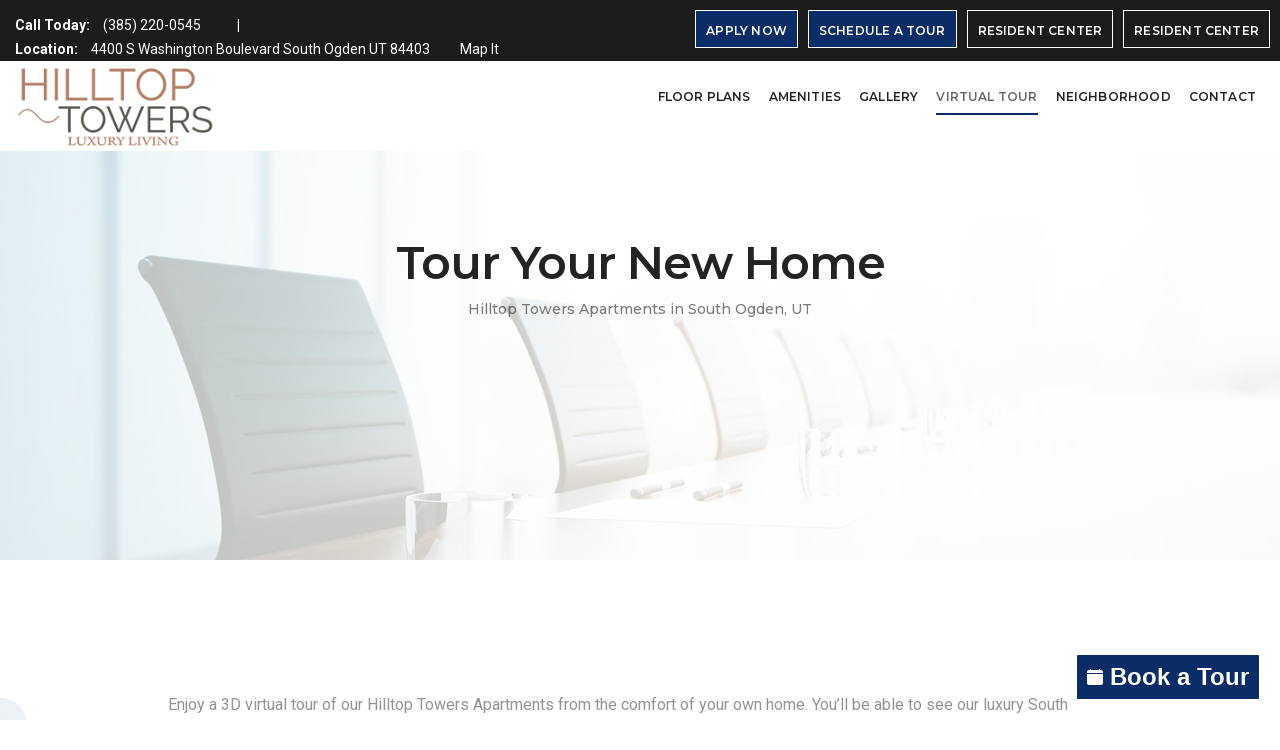

--- FILE ---
content_type: text/html; charset=UTF-8
request_url: https://www.liveathilltoptowers.com/virtual-tours
body_size: 21853
content:
<!doctype html>
<html class="no-js" lang="en">
    <head>
	<link rel="canonical" href="https://www.liveathilltoptowers.com/virtual-tours">
<!-- test demo -->
            <!-- title -->
<title>Virtual 3D Tour of Hilltop Towers Apartments in South Ogden</title>
<meta name="keywords" content="apartment 3D photography, apartment 360 degree virtual tour, apartment digital tour, Hilltop Towers apartment vitrual tour, Utah Apartment Matterport Tours, South Ogden Apts, Utah apartment tours">
<meta name="description" content="Take a 360 degree Matterport virtual tour of our Hilltop Towers Apartments in South Ogden, Utah With 3D technology, see the difference of luxury living.">

        <meta charset="utf-8">
        <meta http-equiv="X-UA-Compatible" content="IE=edge" />
        <meta name="viewport" content="width=device-width,initial-scale=1.0,maximum-scale=5" />
        <!-- description -->
        <!-- keywords -->
        <!-- favicon -->
<meta property="og:site_name" contents="Hilltop Towers" />
<meta property="og:url" content="https://www.liveathilltoptowers.com/virtual-tours" />
<meta property="og:type" content="website" />
<meta property="og:title" content="South Ogden Apartments For Rent | Hilltop Towers Apartments" />
<meta property="og:image" content="https://s3-us-west-2.amazonaws.com/mktapts/images/forum/HILTTO/gallery/k0vrtpsrgedo1ll32a8spv5jrjawcbkl.jpg" />
<meta property="og:description" content="Hilltop Towers Apartment Community | South Ogden Apartments | See Virtual Tour, Photos, Reviews, Floor Plans and Available Apartments South Ogden,UT"/>
<meta name="twitter:card" content="summary_large_image">
<meta name="twitter:site" content="@Market_Apts">
<meta name="twitter:creator" content="@Market_Apts">
<meta name="twitter:title" content="Hilltop Towers Apartment Community | South Ogden Apartments | See Virtual Tour, Photos, Reviews, Floor Plans and Available Apartments South Ogden,UT">
<meta name="twitter:image" content="https://s3-us-west-2.amazonaws.com/mktapts/images/forum/HILTTO/gallery/k0vrtpsrgedo1ll32a8spv5jrjawcbkl.jpg">
<script itemscope itemtype="https://schema.org/ApartmentComplex" type="application/ld+json">
{
    "@context": "https:\/\/schema.org",
    "@type": "LocalBusiness",
    "@id": "https:\/\/www.liveathilltoptowers.com",
    "additionalType": "ApartmentComplex",
    "address": {
        "@type": "PostalAddress",
        "addressLocality": "South Ogden",
        "addressRegion": "UT",
        "postalCode": "84403",
        "streetAddress": "4400 S Washington Boulevard"
    },
    "description": "Embrace the lifestyle you\u2019ve been waiting for with Hilltop Towers in South Ogden, UT! Enjoy days of adventure and evenings of entertainment when you make our vibrant neighborhood your new home. Here, you\u2019ll be in the perfect location to delight in all the joys of city life and all the beauty of local parks, trails, and ski resorts. Enjoy easy access to Ogden Amphitheater and Historic 25th Street, and discover all the colorful city of Ogden has to offer. Start the day with Soul City Coffee and finish it with evenings out at local restaurants like The Pie Pizzeria and Virg\u2019s. Come home to Hilltop Towers, where you\u2019ll find plenty of space to call your own and fall in love with our friendly community today!",
    "name": "Hilltop Towers",
    "telephone": "(385) 220-0545",
    "priceRange": "$$",
    "geo": {
        "@type": "GeoCoordinates",
        "latitude": "41.18107500",
        "longitude": "-111.97085700"
    },
    "image": "https:\/\/s3-us-west-2.amazonaws.com\/mktapts\/images\/forum\/HILTTO\/gallery\/k0vrtpsrgedo1ll32a8spv5jrjawcbkl.jpg"
}</script> 
        <link rel="preload" as="font" href="/fonts/et-line.woff" type="font/woff" crossorigin>
        <link rel="preload" as="font" href="/fonts/fontawesome-webfont.woff2?v=4.7.0" type="font/woff2" crossorigin>
        <link rel="preload" as="font" href="/fonts/glyphicons-halflings-regular.woff2" type="font/woff2" crossorigin>

        <link rel="shortcut icon" href="//assets.marketapts.com/assets/converted/HILTTO/assets/imagefroms3/HILTTO/images/forum/HILTTO/favicon.png.32x32.png">
        <link rel="apple-touch-icon" href="//assets.marketapts.com/assets/converted/HILTTO/assets/imagefroms3/HILTTO/images/forum/HILTTO/favicon.png.57x57.png">
        <link rel="apple-touch-icon" sizes="72x72" href="//assets.marketapts.com/assets/converted/HILTTO/assets/imagefroms3/HILTTO/images/forum/HILTTO/favicon.png.72x72.png">
        <link rel="apple-touch-icon" sizes="114x114" href="//assets.marketapts.com/assets/converted/HILTTO/assets/imagefroms3/HILTTO/images/forum/HILTTO/favicon.png.114x114.png">
        <meta name="marketapts-template" content="forum">

<style>

@charset  "UTF-8";.animated{animation-duration:1s;animation-fill-mode:both}@keyframes  fadeIn{0%{opacity:0}to{opacity:1}}.fadeIn{animation-name:fadeIn}@keyframes  fadeInUp{0%{opacity:0;transform:translate3d(0,100%,0)}to{opacity:1;transform:none}}.fadeInUp{animation-name:fadeInUp}html{font-family:sans-serif;-webkit-text-size-adjust:100%;-ms-text-size-adjust:100%}body{margin:0}figcaption,figure,footer,header,nav,section{display:block}a{background-color:transparent}a:active,a:hover{outline:0}strong{font-weight:700}h1{margin:.67em 0;font-size:2em}img{border:0}svg:not(:root){overflow:hidden}figure{margin:1em 40px}button,input,textarea{margin:0;font:inherit;color:inherit}button{overflow:visible}button{text-transform:none}button{-webkit-appearance:button;cursor:pointer}button::-moz-focus-inner,input::-moz-focus-inner{padding:0;border:0}input{line-height:normal}textarea{overflow:auto}@media  print{*,:after,:before{color:#000!important;text-shadow:none!important;background:0 0!important;-webkit-box-shadow:none!important;box-shadow:none!important}a,a:visited{text-decoration:underline}a[href]:after{content:" (" attr(href) ")"}a[href^="javascript:"]:after,a[href^="#"]:after{content:""}img{page-break-inside:avoid}img{max-width:100%!important}h2,p{orphans:3;widows:3}h2{page-break-after:avoid}.navbar{display:none}}.glyphicon{position:relative;top:1px;display:inline-block;font-family:'Glyphicons Halflings';font-style:normal;font-weight:400;line-height:1;-webkit-font-smoothing:antialiased;-moz-osx-font-smoothing:grayscale}.glyphicon-star:before{content:"\e006"}*{-webkit-box-sizing:border-box;-moz-box-sizing:border-box;box-sizing:border-box}:after,:before{-webkit-box-sizing:border-box;-moz-box-sizing:border-box;box-sizing:border-box}html{font-size:10px;-webkit-tap-highlight-color:rgba(0,0,0,0)}body{font-family:"Helvetica Neue",Helvetica,Arial,sans-serif;font-size:14px;line-height:1.42857143;color:#333;background-color:#fff}button,input,textarea{font-family:inherit;font-size:inherit;line-height:inherit}a{color:#337ab7;text-decoration:none}a:focus,a:hover{color:#23527c;text-decoration:underline}a:focus{outline:5px auto -webkit-focus-ring-color;outline-offset:-2px}figure{margin:0}img{vertical-align:middle}.img-responsive{display:block;max-width:100%;height:auto}.sr-only{position:absolute;width:1px;height:1px;padding:0;margin:-1px;overflow:hidden;clip:rect(0,0,0,0);border:0}h1,h2,h4,h5,h6{font-family:inherit;font-weight:500;line-height:1.1;color:inherit}h1,h2{margin-top:20px;margin-bottom:10px}h4,h5,h6{margin-top:10px;margin-bottom:10px}h1{font-size:36px}h2{font-size:30px}h4{font-size:18px}h5{font-size:14px}h6{font-size:12px}p{margin:0 0 10px}.text-left{text-align:left}.text-right{text-align:right}.text-center{text-align:center}.text-uppercase{text-transform:uppercase}ul{margin-top:0;margin-bottom:10px}.list-unstyled{padding-left:0;list-style:none}.container{padding-right:15px;padding-left:15px;margin-right:auto;margin-left:auto}@media (min-width:768px){.container{width:750px}}@media (min-width:992px){.container{width:970px}}@media (min-width:1200px){.container{width:1170px}}.container-fluid{padding-right:15px;padding-left:15px;margin-right:auto;margin-left:auto}.row{margin-right:-15px;margin-left:-15px}.col-lg-3,.col-lg-6,.col-md-10,.col-md-12,.col-md-2,.col-md-3,.col-md-4,.col-md-5,.col-md-6,.col-md-7,.col-md-8,.col-md-9,.col-sm-10,.col-sm-12,.col-sm-3,.col-sm-4,.col-sm-7,.col-sm-8,.col-xs-11,.col-xs-12,.col-xs-2,.col-xs-6{position:relative;min-height:1px;padding-right:15px;padding-left:15px}.col-xs-11,.col-xs-12,.col-xs-2,.col-xs-6{float:left}.col-xs-12{width:100%}.col-xs-11{width:91.66666667%}.col-xs-6{width:50%}.col-xs-2{width:16.66666667%}@media (min-width:768px){.col-sm-10,.col-sm-12,.col-sm-3,.col-sm-4,.col-sm-7,.col-sm-8{float:left}.col-sm-12{width:100%}.col-sm-10{width:83.33333333%}.col-sm-8{width:66.66666667%}.col-sm-7{width:58.33333333%}.col-sm-4{width:33.33333333%}.col-sm-3{width:25%}}@media (min-width:992px){.col-md-10,.col-md-12,.col-md-2,.col-md-3,.col-md-4,.col-md-5,.col-md-6,.col-md-7,.col-md-8,.col-md-9{float:left}.col-md-12{width:100%}.col-md-10{width:83.33333333%}.col-md-9{width:75%}.col-md-8{width:66.66666667%}.col-md-7{width:58.33333333%}.col-md-6{width:50%}.col-md-5{width:41.66666667%}.col-md-4{width:33.33333333%}.col-md-3{width:25%}.col-md-2{width:16.66666667%}}@media (min-width:1200px){.col-lg-3,.col-lg-6{float:left}.col-lg-6{width:50%}.col-lg-3{width:25%}}.btn{display:inline-block;padding:6px 12px;margin-bottom:0;font-size:14px;font-weight:400;line-height:1.42857143;text-align:center;white-space:nowrap;vertical-align:middle;-ms-touch-action:manipulation;touch-action:manipulation;cursor:pointer;-webkit-user-select:none;-moz-user-select:none;-ms-user-select:none;user-select:none;background-image:none;border:1px solid transparent;border-radius:4px}.btn:active:focus,.btn:focus{outline:5px auto -webkit-focus-ring-color;outline-offset:-2px}.btn:focus,.btn:hover{color:#333;text-decoration:none}.btn:active{background-image:none;outline:0;-webkit-box-shadow:inset 0 3px 5px rgba(0,0,0,.125);box-shadow:inset 0 3px 5px rgba(0,0,0,.125)}.fade{opacity:0;-webkit-transition:opacity .15s linear;-o-transition:opacity .15s linear;transition:opacity .15s linear}.collapse{display:none}.dropdown{position:relative}.dropdown-toggle:focus{outline:0}.nav{padding-left:0;margin-bottom:0;list-style:none}.nav>li{position:relative;display:block}.nav>li>a{position:relative;display:block;padding:10px 15px}.nav>li>a:focus,.nav>li>a:hover{text-decoration:none;background-color:#eee}.nav-tabs{border-bottom:1px solid #ddd}.nav-tabs>li{float:left;margin-bottom:-1px}.nav-tabs>li>a{margin-right:2px;line-height:1.42857143;border:1px solid transparent;border-radius:4px 4px 0 0}.nav-tabs>li>a:hover{border-color:#eee #eee #ddd}.nav-tabs>li.active>a,.nav-tabs>li.active>a:focus,.nav-tabs>li.active>a:hover{color:#555;cursor:default;background-color:#fff;border:1px solid #ddd;border-bottom-color:transparent}.navbar{position:relative;min-height:50px;margin-bottom:20px;border:1px solid transparent}@media (min-width:768px){.navbar{border-radius:4px}}.navbar-collapse{padding-right:15px;padding-left:15px;overflow-x:visible;-webkit-overflow-scrolling:touch;border-top:1px solid transparent;-webkit-box-shadow:inset 0 1px 0 rgba(255,255,255,.1);box-shadow:inset 0 1px 0 rgba(255,255,255,.1)}@media (min-width:768px){.navbar-collapse{width:auto;border-top:0;-webkit-box-shadow:none;box-shadow:none}.navbar-collapse.collapse{display:block!important;height:auto!important;padding-bottom:0;overflow:visible!important}}.navbar-toggle{position:relative;float:right;padding:9px 10px;margin-top:8px;margin-right:15px;margin-bottom:8px;background-color:transparent;background-image:none;border:1px solid transparent;border-radius:4px}.navbar-toggle:focus{outline:0}.navbar-toggle .icon-bar{display:block;width:22px;height:2px;border-radius:1px}.navbar-toggle .icon-bar+.icon-bar{margin-top:4px}@media (min-width:768px){.navbar-toggle{display:none}}.navbar-nav{margin:7.5px -15px}.navbar-nav>li>a{padding-top:10px;padding-bottom:10px;line-height:20px}@media (min-width:768px){.navbar-nav{float:left;margin:0}.navbar-nav>li{float:left}.navbar-nav>li>a{padding-top:15px;padding-bottom:15px}}@media (min-width:768px){.navbar-left{float:left!important}.navbar-right{float:right!important;margin-right:-15px}}.navbar-default{background-color:#f8f8f8;border-color:#e7e7e7}.navbar-default .navbar-nav>li>a{color:#777}.navbar-default .navbar-nav>li>a:focus,.navbar-default .navbar-nav>li>a:hover{color:#333;background-color:transparent}.navbar-default .navbar-toggle{border-color:#ddd}.navbar-default .navbar-toggle:focus,.navbar-default .navbar-toggle:hover{background-color:#ddd}.navbar-default .navbar-toggle .icon-bar{background-color:#888}.navbar-default .navbar-collapse{border-color:#e7e7e7}.close{float:right;font-size:21px;font-weight:700;line-height:1;color:#000;text-shadow:0 1px 0 #fff;filter:alpha(opacity=20);opacity:.2}.close:focus,.close:hover{color:#000;text-decoration:none;cursor:pointer;filter:alpha(opacity=50);opacity:.5}button.close{-webkit-appearance:none;padding:0;cursor:pointer;background:0 0;border:0}.modal{position:fixed;top:0;right:0;bottom:0;left:0;z-index:1050;display:none;overflow:hidden;-webkit-overflow-scrolling:touch;outline:0}.modal.fade .modal-dialog{-webkit-transition:-webkit-transform .3s ease-out;-o-transition:-o-transform .3s ease-out;transition:transform .3s ease-out;-webkit-transform:translate(0,-25%);-ms-transform:translate(0,-25%);-o-transform:translate(0,-25%);transform:translate(0,-25%)}.modal-dialog{position:relative;width:auto;margin:10px}.modal-content{position:relative;background-color:#fff;-webkit-background-clip:padding-box;background-clip:padding-box;border:1px solid #999;border:1px solid rgba(0,0,0,.2);border-radius:6px;outline:0;-webkit-box-shadow:0 3px 9px rgba(0,0,0,.5);box-shadow:0 3px 9px rgba(0,0,0,.5)}.modal-header{padding:15px;border-bottom:1px solid #e5e5e5}.modal-header .close{margin-top:-2px}.modal-title{margin:0;line-height:1.42857143}@media (min-width:768px){.modal-dialog{width:600px;margin:30px auto}.modal-content{-webkit-box-shadow:0 5px 15px rgba(0,0,0,.5);box-shadow:0 5px 15px rgba(0,0,0,.5)}}.clearfix:after,.clearfix:before,.container-fluid:after,.container-fluid:before,.container:after,.container:before,.modal-header:after,.modal-header:before,.nav:after,.nav:before,.navbar-collapse:after,.navbar-collapse:before,.navbar:after,.navbar:before,.row:after,.row:before{display:table;content:" "}.clearfix:after,.container-fluid:after,.container:after,.modal-header:after,.nav:after,.navbar-collapse:after,.navbar:after,.row:after{clear:both}.pull-right{float:right!important}.pull-left{float:left!important}.hidden{display:none!important}@-ms-viewport{width:device-width}@media (max-width:767px){.hidden-xs{display:none!important}}@media (min-width:768px) and (max-width:991px){.hidden-sm{display:none!important}}@media (min-width:992px) and (max-width:1199px){.hidden-md{display:none!important}}@media (min-width:1200px){.hidden-lg{display:none!important}}.icon-mobile,.icon-chat{font-family:'et-line';speak:none;font-style:normal;font-weight:400;font-variant:normal;text-transform:none;line-height:1.1;-webkit-font-smoothing:antialiased;-moz-osx-font-smoothing:grayscale;display:inline-block}.icon-mobile:before{content:"\e000"}.icon-chat:before{content:"\e049"}.fa{display:inline-block;font:normal normal normal 14px/1 FontAwesome;font-size:inherit;text-rendering:auto;-webkit-font-smoothing:antialiased;-moz-osx-font-smoothing:grayscale}.pull-right{float:right}.pull-left{float:left}.fa-facebook:before{content:"\f09a"}.fa-angle-down:before{content:"\f107"}.sr-only{position:absolute;width:1px;height:1px;padding:0;margin:-1px;overflow:hidden;clip:rect(0,0,0,0);border:0}[class^="ti-"]{font-family:'themify';speak:none;font-style:normal;font-weight:400;font-variant:normal;text-transform:none;line-height:1;display:inline-block;-webkit-font-smoothing:antialiased;-moz-osx-font-smoothing:grayscale}.ti-arrow-up:before{content:"\e627"}.sr-only{position:absolute;width:1px;height:1px;margin:-1px;padding:0;overflow:hidden;clip:rect(0,0,0,0);border:0}.swiper-container{margin-left:auto;margin-right:auto;position:relative;overflow:hidden;z-index:1}.swiper-wrapper{position:relative;width:100%;height:100%;z-index:1;display:-webkit-box;display:-moz-box;display:-ms-flexbox;display:-webkit-flex;display:flex;-webkit-transition-property:-webkit-transform;-moz-transition-property:-moz-transform;-o-transition-property:-o-transform;-ms-transition-property:-ms-transform;transition-property:transform;-webkit-box-sizing:content-box;-moz-box-sizing:content-box;box-sizing:content-box}.swiper-wrapper{-webkit-transform:translate3d(0,0,0);-moz-transform:translate3d(0,0,0);-o-transform:translate(0,0);-ms-transform:translate3d(0,0,0);transform:translate3d(0,0,0)}.swiper-slide{-webkit-flex-shrink:0;-ms-flex:0 0 auto;flex-shrink:0;width:100%;height:100%;position:relative}.swiper-button-next,.swiper-button-prev{position:absolute;top:50%;width:27px;height:44px;margin-top:-22px;z-index:10;cursor:pointer;-moz-background-size:27px 44px;-webkit-background-size:27px 44px;background-size:27px 44px;background-position:center;background-repeat:no-repeat}.swiper-button-prev{background-image:url("data:image/svg+xml;charset=utf-8,%3Csvg%20xmlns%3D'http%3A%2F%2Fwww.w3.org%2F2000%2Fsvg'%20viewBox%3D'0%200%2027%2044'%3E%3Cpath%20d%3D'M0%2C22L22%2C0l2.1%2C2.1L4.2%2C22l19.9%2C19.9L22%2C44L0%2C22L0%2C22L0%2C22z'%20fill%3D'%23007aff'%2F%3E%3C%2Fsvg%3E");left:10px;right:auto}.swiper-button-next{background-image:url("data:image/svg+xml;charset=utf-8,%3Csvg%20xmlns%3D'http%3A%2F%2Fwww.w3.org%2F2000%2Fsvg'%20viewBox%3D'0%200%2027%2044'%3E%3Cpath%20d%3D'M27%2C22L27%2C22L5%2C44l-2.1-2.1L22.8%2C22L2.9%2C2.1L5%2C0L27%2C22L27%2C22z'%20fill%3D'%23007aff'%2F%3E%3C%2Fsvg%3E");right:10px;left:auto}.swiper-pagination{position:absolute;text-align:center;-webkit-transition:.3s;-moz-transition:.3s;-o-transition:.3s;transition:.3s;-webkit-transform:translate3d(0,0,0);-ms-transform:translate3d(0,0,0);-o-transform:translate3d(0,0,0);transform:translate3d(0,0,0);z-index:10}.mfp-hide{display:none!important}button::-moz-focus-inner{padding:0;border:0}.rev-scroll-btn>:focus,.rev-scroll-btn>:hover{color:#fff}.rev-scroll-btn>:active,.rev-scroll-btn>:focus,.rev-scroll-btn>:hover{opacity:.8}*{-webkit-box-sizing:border-box;-moz-box-sizing:border-box;box-sizing:border-box}nav.navbar.bootsnav{margin-bottom:0;-moz-border-radius:0;-webkit-border-radius:0;-o-border-radius:0;border-radius:0;border:none;border-bottom:solid 1px #e0e0e0}nav.navbar.bootsnav ul.nav>li>a{color:#6f6f6f;background-color:transparent!important}nav.navbar.bootsnav ul.nav li.megamenu-fw>a:hover,nav.navbar.bootsnav ul.nav li.megamenu-fw>a:focus{background-color:transparent}nav.navbar.bootsnav .navbar-toggle{background-color:transparent!important;border:none;padding:0;font-size:18px;position:relative;top:5px}@media (min-width:1024px){nav.navbar.bootsnav ul.nav>li>a{padding:30px 15px}}@media (max-width:991px){nav.navbar.bootsnav .navbar-toggle{display:inline-block;float:right;margin-right:0;margin-top:0}nav.navbar.bootsnav .navbar-collapse{border:none;margin-bottom:0}nav.navbar.bootsnav .navbar-collapse.collapse{display:none!important}nav.navbar.bootsnav .navbar-nav{float:none!important;padding-left:30px;padding-right:30px;margin:0 -15px}nav.navbar.bootsnav .navbar-nav>li{float:none}nav.navbar.bootsnav .navbar-nav>li>a{display:block;width:100%;border-bottom:solid 1px #e0e0e0;padding:10px 0;border-top:solid 1px #e0e0e0;margin-bottom:-1px}nav.navbar.bootsnav .navbar-nav>li:first-child>a{border-top:none}}@charset  "utf-8"body{font-family:'Roboto',sans-serif;-webkit-font-smoothing:antialiased;font-smoothing:antialiased;font-size:14px;color:#6f6f6f;font-weight:400;line-height:24px}body,html{height:100%;-moz-osx-font-smoothing:grayscale}a,a:active,a:focus{color:#6f6f6f;text-decoration:none}a:hover,a:active{color:#007266;text-decoration:none}a:focus,a:active,button:focus,button:active,.btn:active:focus,.btn:focus{outline:none}img{max-width:100%;height:auto}input,textarea{border:1px solid #d1d1d1;font-size:14px;padding:8px 15px;width:100%;margin:0 0 20px 0;max-width:100%;resize:none}input[type="text"],textarea{-webkit-appearance:none;outline:none}input:focus,textarea:focus{border-color:#585858;outline:none}iframe{border:0}p{margin:0 0 25px}strong{font-weight:600}.last-paragraph-no-margin p:last-of-type{margin-bottom:0}ul{list-style-position:outside;margin-bottom:25px}*:hover{transition-timing-function:ease-in-out;-ms-transition-timing-function:ease-in-out;-moz-transition-timing-function:ease-in-out;-webkit-transition-timing-function:ease-in-out;-o-transition-timing-function:ease-in-out;transition-duration:.2s;-ms-transition-duration:.2s;-moz-transition-duration:.2s;-webkit-transition-duration:.2s;-o-transition-duration:.2s}::selection{color:#000;background:#dbdbdb}::-moz-selection{color:#000;background:#dbdbdb}::-webkit-input-placeholder{color:#6f6f6f;text-overflow:ellipsis}::-moz-placeholder{color:#6f6f6f;text-overflow:ellipsis;opacity:1}:-ms-input-placeholder{color:#6f6f6f;text-overflow:ellipsis;opacity:1}.alt-font{font-family:'Montserrat',sans-serif;font-weight:500}h1,h2,h4,h5,h6{margin:0 0 25px;padding:0;letter-spacing:0;font-weight:400}h1{font-size:70px;line-height:70px}h2{font-size:55px;line-height:60px}h4{font-size:40px;line-height:46px}h5{font-size:32px;line-height:40px}h6{font-size:25px;line-height:30px}.text-extra-small{font-size:11px;line-height:14px}.text-small{font-size:12px;line-height:20px}.text-medium{font-size:16px;line-height:23px}.text-large{font-size:18px;line-height:26px}.text-extra-large{font-size:20px;line-height:26px}.title-extra-large{font-size:130px;line-height:120px}.text-white{color:#FFF}.text-extra-dark-gray{color:#232323}.text-medium-gray{color:#939393}.text-extra-light-gray{color:#b7b7b7}.text-very-light-gray{color:#ededed}.no-letter-spacing{letter-spacing:0}.letter-spacing-1{letter-spacing:1px}.letter-spacing-minus-1{letter-spacing:-1px}.letter-spacing-minus-3{letter-spacing:-3px}.font-weight-300{font-weight:300}.font-weight-500{font-weight:500}.font-weight-600{font-weight:600}.font-weight-700{font-weight:700}.line-height-24{line-height:24px}.line-height-26{line-height:26px}.line-height-30{line-height:30px}.bg-transparent{background-color:transparent}.bg-white{background-color:#fff}.bg-black{background-color:#000}.bg-extra-dark-gray{background-color:#1c1c1c}.bg-light-gray{background-color:#f7f7f7}.bg-deep-pink{background-color:#007266}.center-col{float:none;margin-left:auto;margin-right:auto}section{padding:130px 0;overflow:hidden}.medium-input{padding:12px 20px;font-size:14px;line-height:normal;border-radius:0}#success-subscribe-newsletter{clear:both;margin:0 15px 15px;text-align:center;border:1px solid #1a940a;color:#1a940a;padding:2px 0;display:none;font-size:11px}.separator-line-verticle-large{width:1px;height:20px}.separator-line-horrizontal-medium-light2{width:40%;height:1px}.separator-line-horrizontal-medium-light3{width:18%;height:1px}.separator-line-horrizontal-medium-thick{width:50px;height:5px}.opacity-extra-medium{position:absolute;height:100%;width:100%;opacity:.5;top:0;left:0}.opacity-medium{position:absolute;height:100%;width:100%;opacity:.75;top:0;left:0}.vertical-align-middle{vertical-align:middle}.vertical-align-top{vertical-align:top}.swiper-container *,.portfolio-grid *,.parallax{transition-timing-function:none;-moz-transition-timing-function:none;-webkit-transition-timing-function:none;-o-transition-timing-function:none;-ms-transition-timing-function:none;transition-duration:0s;-moz-transition-duration:0s;-webkit-transition-duration:0s;-o-transition-duration:0s;-ms-transition-duration:0s}.btn{display:inline-block;border:2px solid transparent;letter-spacing:.5px;line-height:inherit;border-radius:0;text-transform:uppercase;width:auto;font-family:'Montserrat',sans-serif;font-weight:600;transition-duration:0.3s;transition-timing-function:ease-in-out}.btn.btn-small{font-size:11px;padding:4px 24px}.btn.btn-medium{font-size:12px;padding:6px 25px 5px}.btn.btn-dark-gray{background:#232323;border-color:#232323;color:#fff}.btn.btn-dark-gray:hover,.btn.btn-dark-gray:focus{background:transparent;color:#232323}.btn.btn-rounded{border-radius:50px}.btn.btn-rounded.btn-medium{padding:6px 32px}.border-all{border:1px solid #ededed}.border-width-2{border-width:2px}.border-top{border-top:1px solid}.border-color-medium-dark-gray{border-color:#363636}.border-color-extra-light-gray{border-color:#ededed}.border-none{border-style:none!important}.border-radius-100{border-radius:100%}.parallax{position:relative;background-size:cover;overflow:hidden;background-attachment:fixed}.cover-background{position:relative!important;background-size:cover!important;overflow:hidden!important;background-position:center!important;background-repeat:no-repeat!important}.no-margin{margin:0!important}.no-margin-lr{margin-left:0!important;margin-right:0!important}.margin-two-top{margin-top:2%}.margin-15px-top{margin-top:15px}.margin-20px-top{margin-top:20px}.margin-40px-top{margin-top:40px}.margin-two-bottom{margin-bottom:2%}.margin-5px-bottom{margin-bottom:5px}.margin-10px-bottom{margin-bottom:10px}.margin-15px-bottom{margin-bottom:15px}.margin-20px-bottom{margin-bottom:20px}.margin-25px-bottom{margin-bottom:25px}.margin-80px-bottom{margin-bottom:80px}.margin-ten-right{margin-right:10%}.margin-20px-left{margin-left:20px}.no-padding{padding:0!important}.no-padding-tb{padding-top:0!important;padding-bottom:0!important}.no-padding-bottom{padding-bottom:0!important}.no-padding-left{padding-left:0!important}.padding-five-all{padding:5%}.padding-50px-all{padding:50px}.padding-80px-all{padding:80px}.padding-40px-top{padding-top:40px}.padding-eleven-right{padding-right:11%}.padding-50px-tb{padding-top:50px;padding-bottom:50px}.padding-two-lr{padding-left:2%;padding-right:2%}.padding-ten-lr{padding-left:10%;padding-right:10%}.padding-eighteen-lr{padding-left:18%;padding-right:18%}.display-block{display:block!important}.display-inline-block{display:inline-block!important}.display-none{display:none!important}.display-table{display:table!important}.display-table-cell{display:table-cell!important}.overflow-hidden{overflow:hidden!important}.position-relative{position:relative!important}.top-minus3{top:-3px}.width-60{width:60%}.width-70{width:70%}.width-75{width:75%}.width-90{width:90%}.width-95{width:95%}.width-100{width:100%}.height-100{height:100%!important}.full-screen{min-height:980px}.small-screen{height:400px}.icon-extra-medium{font-size:40px}@-webkit-keyframes fadeIn{0%{opacity:0}100%{opacity:1}}@-moz-keyframes fadeIn{0%{opacity:0}100%{opacity:1}}@-o-keyframes fadeIn{0%{opacity:0}100%{opacity:1}}@keyframes  fadeIn{0%{opacity:0}100%{opacity:1}}.navbar-collapse{padding-left:0;padding-right:0}header nav.navbar .navbar-nav>li>a,nav.navbar.bootsnav ul.nav>li>a{color:#232323}header nav.navbar.white-link .navbar-nav>li>a,nav.navbar.bootsnav.white-link ul.nav>li>a{color:#fff}header .logo .logo-dark,header .logo .logo-light{visibility:hidden;opacity:0;width:0;transition-duration:0.5s;-webkit-transition-duration:0.5s;-moz-transition-duration:0.5s;-ms-transition-duration:0.5s;-o-transition-duration:0.5s}header .logo .logo-light.default{visibility:visible;opacity:1;width:auto;transition-duration:0.5s;-webkit-transition-duration:0.5s;-moz-transition-duration:0.5s;-ms-transition-duration:0.5s;-o-transition-duration:0.5s}header a.logo{display:inline-block;vertical-align:middle}.navbar-top{position:fixed;top:0;left:0;right:0;transition-duration:0.3s;-webkit-transition-duration:0.3s;-moz-transition-duration:0.3s;-ms-transition-duration:0.3s;-o-transition-duration:0.3s}header nav.navbar .navbar-nav>li>a:hover,nav.navbar.bootsnav ul.nav>li>a:hover{color:rgba(0,0,0,.6)}header nav.navbar.white-link .navbar-nav>li>a:hover,nav.navbar.bootsnav.white-link ul.nav>li>a:hover{color:rgba(255,255,255,.6)}header{width:100%;z-index:99}header nav .row{align-items:center;display:-ms-flex;display:-webkit-flex;display:-moz-flex;display:flex;height:auto;padding:0}header nav .row>div:first-child{flex:1 1 auto}header nav.navbar{border-radius:0;padding:0}header nav.navbar-default,nav.navbar.bootsnav{border-bottom:0}header nav{width:100%;top:0;z-index:99;margin-bottom:0;display:table}header nav .nav-header-container{display:table-cell;vertical-align:middle;position:relative}header nav .navbar-nav>li>a{color:#232323;font-size:12px;font-weight:800;margin:0 20px;padding:5px 0 5px;text-transform:uppercase;letter-spacing:.015em}header nav .navbar-nav>li>a:hover,header nav .navbar-nav>li>a:focus{background:transparent}header nav .navbar-nav>li:last-child a{margin-right:0}header nav.navbar-default .navbar-nav>li>a:hover,header nav.navbar-default .navbar-nav>li>a:focus{border-bottom-color:#232323}header nav .navbar-nav.text-normal>li>a{font-weight:600;font-size:12px}.navbar-nav>li{position:inherit}.navbar-nav>li.dropdown>.fa{display:none}.navbar-toggle{border-radius:0;margin-right:0}nav .accordion-menu{position:inherit}.navbar-default .navbar-toggle .icon-bar{background:#232323}.navbar-default.white-link .navbar-toggle .icon-bar{background:#fff}header nav.nav-box-width{padding:0 50px}nav.navbar.navbar-default ul.nav>li>a{padding:26px 0;background:transparent;border-color:transparent;font-weight:600}.swiper-container{overflow:hidden;position:relative}.swiper-pagination{width:100%}.swiper-slider-second{text-align:center}.swiper-button-next{background-image:url("data:image/svg+xml;charset=utf-8,%3Csvg%20xmlns%3D'http%3A%2F%2Fwww.w3.org%2F2000%2Fsvg'%20viewBox%3D'0%200%2027%2044'%3E%3Cpath%20d%3D'M27%2C22L27%2C22L5%2C44l-2.1-2.1L22.8%2C22L2.9%2C2.1L5%2C0L27%2C22L27%2C22z'%20fill%3D'%23007aff'%2F%3E%3C%2Fsvg%3E");right:10px;left:auto}.swiper-button-next.swiper-button-black-highlight{background-image:url("data:image/svg+xml;charset=utf-8,%3Csvg%20xmlns%3D'http%3A%2F%2Fwww.w3.org%2F2000%2Fsvg'%20viewBox%3D'0%200%2027%2044'%3E%3Cpath%20d%3D'M27%2C22L27%2C22L5%2C44l-2.1-2.1L22.8%2C22L2.9%2C2.1L5%2C0L27%2C22L27%2C22z'%20fill%3D'%23000000'%2F%3E%3C%2Fsvg%3E")}.swiper-button-prev.swiper-button-black-highlight{background-image:url("data:image/svg+xml;charset=utf-8,%3Csvg%20xmlns%3D'http%3A%2F%2Fwww.w3.org%2F2000%2Fsvg'%20viewBox%3D'0%200%2027%2044'%3E%3Cpath%20d%3D'M0%2C22L22%2C0l2.1%2C2.1L4.2%2C22l19.9%2C19.9L22%2C44L0%2C22L0%2C22L0%2C22z'%20fill%3D'%23000000'%2F%3E%3C%2Fsvg%3E")}.swiper-button-next.swiper-button-black-highlight,.swiper-button-prev.swiper-button-black-highlight{background-color:#fff;background-size:28% auto;border-radius:3px;height:30px;width:30px;margin:-15px 10px 0;top:50%}.swiper-button-next,.swiper-button-prev{background-size:inherit;height:22px;width:50px;top:51%}.swiper-button-prev.slider-long-arrow-white{background-image:url([data-uri]);left:0}.swiper-button-next.slider-long-arrow-white{background-image:url([data-uri]);right:0}.white-move .swiper-slide{cursor:url([data-uri]),move}.slider-text-middle-main{display:table;height:100%;width:100%}.slider-text-middle{display:table-cell;vertical-align:middle}.slider-typography{width:100%;height:100%;position:absolute;right:0;left:0}.portfolio-grid.gutter-small li{padding:5px 5px}.portfolio-grid.gutter-small{margin:0 5px}.portfolio-grid.work-4col li{width:25%}.portfolio-grid{list-style:none;padding:0;margin:0}.portfolio-grid .grid-item figure{margin:0;position:relative;overflow:hidden}.portfolio-grid .grid-item figure img{display:block;width:100%;cursor:pointer}.portfolio-grid .grid-item{opacity:1;overflow:hidden}.portfolio-grid .grid-item figure img{cursor:pointer;display:block;opacity:1;width:100%;transition:all 0.3s ease 0s}.portfolio-grid .grid-item figcaption{bottom:0;left:0;opacity:0;position:absolute;transition:all 0.3s ease 0s;-webkit-transition:all 0.3s ease 0s;-moz-transition:all 0.3s ease 0s;-ms-transition:all 0.3s ease 0s;-o-transition:all 0.3s ease 0s;width:100%;height:100%;padding:45px;z-index:1;text-align:center}.portfolio-grid .grid-item figure:hover .portfolio-img{transition:all 0.3s ease 0s;-webkit-transition:all 0.3s ease 0s;-moz-transition:all 0.3s ease 0s;-ms-transition:all 0.3s ease 0s;-o-transition:all 0.3s ease 0s}.portfolio-grid .grid-item figure .portfolio-img{transition:all 0.3s ease 0s;-webkit-transition:all 0.3s ease 0s;-moz-transition:all 0.3s ease 0s;-ms-transition:all 0.3s ease 0s;-o-transition:all 0.3s ease 0s}.portfolio-grid .grid-item figure:hover img{opacity:.15;transform:scale(1.1,1.1);-webkit-transform:scale(1.1,1.1);-moz-transform:scale(1.1,1.1);-ms-transform:scale(1.1,1.1);-o-transform:scale(1.1,1.1);transition:all 0.3s ease 0s;-webkit-transition:all 0.3s ease 0s;-moz-transition:all 0.3s ease 0s;-ms-transition:all 0.3s ease 0s;-o-transition:all 0.3s ease 0s}.portfolio-grid .grid-item figure:hover figcaption{opacity:1;transition:all 0.3s ease 0s;-webkit-transition:all 0.3s ease 0s;-moz-transition:all 0.3s ease 0s;-ms-transition:all 0.3s ease 0s;-o-transition:all 0.3s ease 0s}.grid-item .portfolio-hover-box{display:table-cell;height:100%}.hover-option4 .grid-item figcaption{height:100%}.hover-option4 .grid-item .portfolio-hover-main{transform:none;display:table;height:100%;top:0;width:100%}.hover-option4 .grid-item figure:hover img{opacity:.08;transform:scale(1,1);transition:all 0.2s ease 0s;-webkit-transition:all 0.2s ease 0s;-moz-transition:all 0.2s ease 0s;-ms-transition:all 0.2s ease 0s;-o-transition:all 0.2s ease 0s;filter:blur(4px);-webkit-filter:blur(4px);-moz-filter:blur(4px);-ms-filter:blur(4px);-o-filter:blur(4px)}.hover-option4 .grid-item .portfolio-hover-content{bottom:-15px;transition:all 0.2s ease 0s;-webkit-transition:all 0.2s ease 0s;-moz-transition:all 0.2s ease 0s;-ms-transition:all 0.2s ease 0s;-o-transition:all 0.2s ease 0s}.hover-option4 .grid-item:hover .portfolio-hover-content{bottom:0}.portfolio-filter-tab-1 li{margin:0 25px;display:inline-block;float:none}.portfolio-filter-tab-1 li a{background:transparent;border:none;padding:0 0 2px 0;display:inline;color:#6f6f6f;margin:0}.portfolio-filter-tab-1 li a:hover,.portfolio-filter-tab-1 li a:focus{background:transparent;border-bottom:1px solid #232323;color:#232323}.portfolio-filter-tab-1 li.active a{background:transparent!important;border-bottom:1px solid #232323;color:#232323}ul li a:focus{font-weight:700}.image-hover-style-3:hover .cover-background{filter:contrast(130%);-webkit-filter:contrast(130%);-moz-filter:contrast(130%);-ms-filter:contrast(130%);-o-filter:contrast(130%);filter:grayscale(1);-webkit-filter:grayscale(1);-moz-filter:grayscale(1);-ms-filter:grayscale(1);-o-filter:grayscale(1)}.feature-box-10 .number{display:table-cell;font-size:30px;height:90px;margin:0 auto;text-align:center;vertical-align:middle;width:90px;position:relative}.feature-box-10 .number-center:after{width:250%;position:absolute;content:"";height:1px;background:#e2e2e2;top:45px;z-index:-1;left:130px}.feature-box-10 .number-center:before{width:250%;position:absolute;content:"";height:1px;background:#e2e2e2;top:45px;z-index:-1;right:130px}.nav-tabs>li.active>a,.nav-tabs>li.active>a:focus,.nav-tabs>li.active>a:hover{border:0;border-bottom:1px solid}.scroll-top-arrow,.scroll-top-arrow:focus{color:#fff;background:#878787;line-height:28px;display:none;height:30px;width:30px;padding:0;position:fixed;right:45px;text-align:center;text-decoration:none;top:91%;z-index:10006;border-radius:100%}.scroll-top-arrow:hover{background:#000;opacity:.8;color:#fff;border-color:#007266}.scroll-top-arrow i{line-height:30px;position:relative}.footer-logo{max-height:28px}footer input::-webkit-input-placeholder{color:#6f6f6f;text-overflow:ellipsis;font-size:11px;font-weight:400;opacity:1}footer input::-moz-placeholder{color:#6f6f6f;text-overflow:ellipsis;font-size:11px;font-weight:400;opacity:1}footer input:-ms-input-placeholder{color:#6f6f6f;text-overflow:ellipsis;font-size:11px;font-weight:400;opacity:1}.arrow-bottom{position:relative}.arrow-bottom:after{top:100%;left:50%;border:solid transparent;content:" ";height:0;width:0;position:absolute;pointer-events:none;border-color:rgba(245,245,245,0);border-top-color:#f5f5f5;border-width:15px;margin-left:-15px;z-index:9}.arrow-top{position:relative}.arrow-top:after{top:-29px;left:50%;border:solid transparent;content:" ";height:0;width:0;position:absolute;pointer-events:none;border-color:rgba(245,245,245,0);border-bottom-color:#f5f5f5;border-width:15px;margin-left:-15px;z-index:9}.review-initial{background-color:#EBEBEB;height:100px;border-radius:100px;width:100px;position:relative;text-align:left;left:50%;transform:translate(-50%,0)}.review-initial .letters{position:absolute;font-size:60px;margin-left:13px;line-height:100px}.margin-1{margin-top:1%}@media  screen and (min-height:768px){.contact-info-section{padding:90px 0 0 0px!important}}@media (max-width:1199px){section{padding:90px 0}h1,h2,h4,h5,h6{margin:0 0 22px;padding:0;letter-spacing:0;font-weight:400}h1{font-size:65px;line-height:65px}h2{font-size:50px;line-height:55px}h4{font-size:35px;line-height:41px}h5{font-size:27px;line-height:32px}h6{font-size:22px;line-height:27px}.md-padding-40px-all{padding:40px!important}.md-padding-ten-right{padding-right:10%}.md-padding-twelve-lr{padding-left:12%;padding-right:12%}.md-width-80{width:80%}.md-width-100{width:100%}header nav .navbar-nav>li>a{margin:0 18px}header nav.nav-box-width{padding:0}.feature-box-10 .number-center::before{width:180%}.feature-box-10 .number-center::after{width:180%}.text-extra-large{font-size:18px;line-height:24px}.portfolio-grid.work-4col li{width:33.333%}.swiper-full-screen .swiper-pagination{bottom:30px}}@media (max-width:1050px){.parallax{background-attachment:inherit}}@media (max-width:991px){h1,h2,h4,h5,h6{margin:0 0 18px;padding:0;letter-spacing:0;font-weight:400}h1{font-size:57px;line-height:58px}h2{font-size:43px;line-height:48px}h4{font-size:30px;line-height:35px}h5{font-size:24px;line-height:30px}h6{font-size:22px;line-height:26px}p{margin:0 0 20px}.title-extra-large{font-size:100px;line-height:95px}section{padding:75px 0}.sm-center-col{float:none;margin:0 auto}header *{transition-timing-function:none;-moz-transition-timing-function:none;-webkit-transition-timing-function:none;-o-transition-timing-function:none;-ms-transition-timing-function:none;transition-duration:0s;-moz-transition-duration:0s;-webkit-transition-duration:0s;-ms-transition-duration:0s;-o-transition-duration:0s}.navbar-collapse{left:0;padding:0;position:absolute;top:100%;width:100%}nav.navbar.bootsnav .navbar-nav{margin:0;padding:0;background-color:rgba(23,23,23,.95)}nav.navbar.bootsnav .navbar-nav li{display:block;clear:both;border-bottom:1px solid rgba(255,255,255,.06);border-top:0}.navbar-nav li>a,nav.navbar.navbar-default ul.nav>li>a,header .navbar-nav li>a{margin:0;padding:9px 15px 8px;color:#939393;display:block;line-height:normal}.navbar-nav li>a,nav.navbar.navbar-default ul.nav>li>a,header .navbar-nav li>a{color:#fff}nav.navbar.bootsnav .navbar-toggle{top:3px}.navbar-nav>li.dropdown>.fa{display:block;position:absolute;right:0;top:0;color:#fff;font-size:16px;cursor:pointer;padding:9px 15px 8px}nav .accordion-menu{padding:26px 15px 26px 15px}.navbar-nav li{position:relative}header nav.navbar .navbar-nav>li>a:hover,nav.navbar.bootsnav ul.nav>li>a:hover{color:rgba(255,255,255,.6)}header nav.navbar.white-link .navbar-nav>li>a:hover,nav.navbar.bootsnav.white-link ul.nav>li>a:hover{color:rgba(255,255,255,.6)}.sm-text-center{text-align:center}.sm-margin-30px-top{margin-top:30px!important}.sm-margin-four-bottom{margin-bottom:4%}.sm-margin-5px-bottom{margin-bottom:5px!important}.sm-margin-20px-bottom{margin-bottom:20px!important}.sm-margin-40px-bottom{margin-bottom:40px!important}.sm-margin-50px-bottom{margin-bottom:50px!important}.sm-no-padding-lr{padding-left:0!important;padding-right:0!important}.sm-no-padding-bottom{padding-bottom:0!important}.sm-padding-60px-all{padding:60px!important}.sm-padding-15px-right{padding-right:15px!important}.sm-padding-ten-lr{padding-left:10%;padding-right:10%}.sm-width-70{width:70%}.sm-width-85{width:85%}.sm-width-100{width:100%}.sm-height-500px{height:500px}.sm-clear-both{clear:both}.parallax{background-position:center}.portfolio-filter-tab-1 li{margin:10px 20px}.portfolio-grid.work-4col li{width:50%}.sm-swap-block{display:flex;flex-flow:column}.sm-swap-block>div:first-child{order:2}.sm-swap-block .arrow-bottom::after{top:-29px;border:solid transparent;border-bottom-color:#f5f5f5;border-width:15px;margin-left:-15px}.swiper-button-prev.slider-long-arrow-white,.swiper-button-next.slider-long-arrow-white{background-size:25px auto;width:30px}.feature-box-10 .number-center::before{width:100%}.feature-box-10 .number-center::after{width:100%}.scroll-top-arrow{display:none!important;opacity:0!important}}@media (max-width:767px){body{font-size:12px;line-height:20px}h1,h2,h4,h5,h6{margin:0 0 17px;padding:0;letter-spacing:0;font-weight:400}h1{font-size:37px;line-height:42px}h2{font-size:30px;line-height:36px}h4{font-size:24px;line-height:30px}h5{font-size:20px;line-height:28px}h6{font-size:18px;line-height:23px}.xs-text-center{text-align:center}.xs-no-margin-bottom{margin-bottom:0!important}.xs-no-margin-left{margin-left:0!important}.xs-margin-lr-auto{margin-left:auto!important;margin-right:auto!important}.xs-margin-10px-top{margin-top:10px!important}.xs-margin-15px-top{margin-top:15px!important}.xs-margin-20px-top{margin-top:20px!important}.xs-margin-15px-bottom{margin-bottom:15px!important}.xs-margin-20px-bottom{margin-bottom:20px!important}.xs-margin-25px-bottom{margin-bottom:25px!important}.xs-margin-30px-bottom{margin-bottom:30px!important}.xs-margin-40px-bottom{margin-bottom:40px!important}.xs-no-padding-lr{padding-left:0!important;padding-right:0!important}.xs-no-padding-right{padding-right:0!important}.xs-padding-seven-all{padding:7%}.xs-padding-15px-all{padding:15px!important}.xs-padding-30px-all{padding:30px!important}.xs-padding-30px-top{padding-top:30px!important}.xs-padding-30px-tb{padding-top:30px!important;padding-bottom:30px!important}.xs-width-50{width:50%}.xs-width-90{width:90%}.xs-width-100{width:100%}.xs-height-300px{height:300px!important}.xs-height-350px{height:350px!important}.xs-line-height-20{line-height:20px}.title-extra-large{font-size:35px;line-height:40px}.xs-display-inline{display:inline!important}.xs-letter-spacing-0{letter-spacing:0}section{padding:50px 0}.mobile-height,.swiper-full-screen{height:auto!important}.mobile-height .full-screen,.swiper-full-screen .full-screen{height:480px!important;min-height:480px!important}.portfolio-grid.work-4col li{width:100%}.portfolio-grid.gutter-small{margin:0 7px}.portfolio-grid.gutter-small li{padding:7px 7px}.swiper-full-screen .swiper-pagination{bottom:20px}.feature-box-10 .number-center::before,.feature-box-10 .number-center::after{height:0}.swiper-button-next.slider-long-arrow-white{right:5px}.swiper-button-prev.slider-long-arrow-white{left:5px}.swiper-button-prev.slider-long-arrow-white,.swiper-button-next.slider-long-arrow-white{background-size:20px auto;width:25px}.nav-tabs{text-align:center}.portfolio-filter-tab-1 li{margin:5px 0;width:100%}.icon-extra-medium{font-size:30px}}@media  only screen and (min-device-width:768px) and (max-device-width:1024px) and (orientation:portrait) and (-webkit-min-device-pixel-ratio:1){.parallax{background-attachment:inherit;background-position:center}}@media  only screen and (min-device-width:768px) and (max-device-width:1024px) and (orientation:landscape) and (-webkit-min-device-pixel-ratio:1){.parallax{background-attachment:inherit;background-position:center}}@media  screen and (max-width:700px){nav .accordion-menu{margin-right:10px}}.specials-dropdown{position:relative;display:none;background:#478bc4;color:#fff;padding:40px 0;font-size:20px;z-index:999}.specials-dropdown .btn-outline-white{font-size:20px}.specials-dropdown-close{background:#478bc4;color:#fff;border:none;position:relative;bottom:-60px;text-align:center;padding:5px 10px;border-radius:4px;font-size:12px;letter-spacing:2px}.btn-outline-white{background:none;border:2px solid #fff;border-radius:4px;font-size:21px;color:#fff;text-align:center;padding:10px 50px;transition:background-color 0.5s ease}.btn-outline-white:hover{background:#fff;color:#3972a1;text-decoration:none}.btn-outline-white:focus{background:#fff;color:#3972a1;text-decoration:none}.full.mobile-buttons{flex:1 0 100%!important}@media  only screen and (max-width :768px){.specials-dropdown{font-size:16px;padding-bottom:0}.specials-dropdown .btn-outline-white{display:block;font-size:16px;padding:5px 10px;margin-top:10px}.specials-dropdown-close{right:0;top:25px}}.divisor{margin-left:10px;margin-right:10px}header nav .row>div:first-child{flex:1 1 auto}@media  screen and (min-width:501px){.footer-logo,header a.logo img{max-height:90px;max-width:300px}}.footer-logo{padding:25px}.hidden{display:none}@media  screen and (max-width:992px){nav.navbar.navbar-default ul.nav{overflow:hidden!important}}nav.navbar.navbar-default ul.nav li>a{border-color:inherit}@media  screen and (max-width:1700px){nav.navbar.navbar-default ul.nav li>a{padding:26px 0;margin:0 9px}}@media  screen and (max-width:1400px){nav.navbar.navbar-default ul.nav li>a{margin:0 7px}}@media  screen and (min-width:993px) and (max-width:1270px){nav.navbar.navbar-default ul.nav li>a{margin:0 5px;font-size:10px}}@media  screen and (max-width:992px){nav.navbar.navbar-default ul.nav li>a{padding:10px;border-bottom:none;text-decoration:none}}@media  screen and (min-width:993px){nav.navbar.navbar-default ul.nav li.megamenu-fw>a{padding:6px 0;margin:20px 9px}}@media  screen and (max-width:992px){nav.navbar.navbar-default ul.nav>li:hover{border-bottom:none}}nav.navbar.navbar-default ul.nav>li>a:hover{border-bottom:2px solid black}@media  screen and (min-width:992px) and (max-width:1270px){nav.navbar.navbar-default .visible-when-convenient{display:none}}.primary_color_border{border-color:black}.title-extra-large{font-size:70px;line-height:70px}@media (max-width:992px){.title-extra-large{font-size:55px;line-height:55px}}section.simple-filler{padding:50px 0}section.simple-filler h2{font-style:italic}.text-white{color:white}.transform-center.horizontal{transform:translate(-50%,0);margin-left:50%}#top-actions{background-color:#1C1C1C;margin-left:none;margin-right:none;color:white;margin-bottom:0;min-height:20px;border:none;border-radius:0}@media  screen and (max-width:400px){#top-actions{font-size:8px}}#top-actions a{color:white;border:1px solid white!important;padding-left:10px;padding-right:10px;padding-top:10px;margin-top:10px;margin-bottom:10px;margin-right:10px;margin-left:0;height:20px}@media (min-width:1200px){.font-size-35px{font-size:35px}.font-size-25px{font-size:25px!important}}

</style>
<link rel="stylesheet" href="/forum/css/properties/9cdab7f6742d8b2cc193320d108cc16f.css">        <link rel="stylesheet" href="/forum/css/properties/c07b64fdaab961ff5244925d55419b83.css">        <!--[if IE]>
            <script src="js/html5shiv.js"></script>
        <![endif]-->
        <style>

/*
primary color:
    nav item font
    primary.buttons
    eye catching ornaments
    *icons font

secondary color:
    secondary.buttons
    ornamental-break line color things
    all links:hover
*/
.primary_color_background {
    color:white;
    background-color:black!important;
}

.nav.navbar-nav a:hover {
    color:#0A2D67!important;
}
.nav.navbar-nav a.active {
    color:#0A2D67!important;
}
.primary_color_border {
    border-color:#0A2D67!important;
}
.primary_color_hover:hover {
    color:#0A2D67!important;
}
.primary_color_background_hover:hover {
    background-color:#0A2D67!important;
    color:white;
}
.primary_color_selected_background_hover:hover .selected_background{
    background-color:#0A2D67!important;
}
nav.navbar.bootsnav ul.nav > li .primary_color_background,
.primary_color_background {
    color:white;
    background-color:#0A2D67!important;
}
.btn-white:hover {
    color:white !important;
}
.primary_color {
    color:#0A2D67!important;
}
a:hover {
    color:#0A2D67!important;
}
nav.navbar.bootsnav ul.nav > li .primary_color_background:hover,
button.primary_color_background:hover,
a.primary_color_background:hover {
    color:#0A2D67!important;
    background-color:white!important;
}
.secondary_color_background {
/*
    background-color:#0A2D67!important;
*/
    background-color:!important;

}
.bg-deep-pink {
    background-color:#0A2D67!important;
}
.secondary_color {
/*
    color:#0A2D67!important;
*/
    color:!important;
}
.menu-title hr {
    border-top: 1px solid #a80922!important;
}
.svg-border {
    border: 2px solid #0A2D67!important;
}
.svg-background-active, .svg-background:hover {
    background: #0A2D67!important;
}
.mobile-menu ul li button{
    width: 50px;
    height: 50px;
    background-color: #0A2D67!important;
    border-radius: 0;
}

        </style>
    </head>
    <body>
        <!-- start header -->
<div class="loader-fade-2">

</div>
<style>

/*
.loader-fade {
    position:fixed;
    height:100%;
    width:100%;
    z-index:1000;
    top:0;
    left:0;
    background-size:100% 100%;
    background-image:url('https://s3-us-west-2.amazonaws.com/mktapts/images/forum/HILTTO/home/slide1.jpg');
}
/*
.loader img {
    position:absolute;
    left:50%;
    top:50%;
    transform:translate(-50%,-50%);

}
*/
</style>





<script>
// check_webp_feature:
//   'feature' can be one of 'lossy', 'lossless', 'alpha' or 'animation'.
//   'callback(feature, result)' will be passed back the detection result (in an asynchronous way!)
function check_webp_feature(feature, callback) {
    var kTestImages = {
        lossy: "UklGRiIAAABXRUJQVlA4IBYAAAAwAQCdASoBAAEADsD+JaQAA3AAAAAA",
        lossless: "UklGRhoAAABXRUJQVlA4TA0AAAAvAAAAEAcQERGIiP4HAA==",
        alpha: "UklGRkoAAABXRUJQVlA4WAoAAAAQAAAAAAAAAAAAQUxQSAwAAAARBxAR/Q9ERP8DAABWUDggGAAAABQBAJ0BKgEAAQAAAP4AAA3AAP7mtQAAAA==",
        animation: "UklGRlIAAABXRUJQVlA4WAoAAAASAAAAAAAAAAAAQU5JTQYAAAD/////AABBTk1GJgAAAAAAAAAAAAAAAAAAAGQAAABWUDhMDQAAAC8AAAAQBxAREYiI/gcA"
    };
    var img = new Image();
    img.onload = function () {
        var result = (img.width > 0) && (img.height > 0);
        callback(feature, result);
    };
    img.onerror = function () {
        callback(feature, false);
    };
    img.src = "data:image/webp;base64," + kTestImages[feature];
}
check_webp_feature('lossless', function(feature, result) {
    if (result) {
	document.querySelector('body').classList.add('webp');
    } else {
	document.querySelector('body').classList.add('no-webp');
    }
});

</script>


<header>
            <!-- start navigation -->
                        <nav class="navbar navbar-default bootsnav bg-white header-light nav-box-width navbar-top no-padding">
            			                <div id="top-actions" class=" navbar header-dark spacing-av color-blue-bar">
                    <div class="col-xs-12 hidden-lg full mobile-buttons col-md-5 col-lg-6">
                        
                        <div class="phone pull-left col-6">
                            <strong>Call Today:</strong> 
                            <span><a style="border:none!important" href="tel:(385) 220-0545">(385) 220-0545</a></span>
                        </div>
                                                <div class="address text-right col-6">
						                                <strong><a style="border:none!important" href="https://www.google.com/maps/place/4400+S+Washington+Boulevard,+South+Ogden,+UT+84403" target="_other">Go To Google Maps</a></strong>
                                                    </div>
                    </div>
                    <div class="hidden-xs hidden-sm hidden-md  col-md-6 col-lg-6 mobile-buttons margin-1">
                        <div class="phone pull-left increase-font-av2">
                            <strong>Call Today:</strong>
                            <span><a style="border:none!important" href="tel:(385) 220-0545">(385) 220-0545</a></span>
                        </div>
                        <div class="divisor pull-left hidden-xs">
                            <strong>&nbsp;&nbsp;|&nbsp;&nbsp;</strong>
                        </div>
                        <div class="address pull-left increase-font-av2 ">
                            <strong>Location:</strong> 
                            <span><a style="border:none!important" href="https://www.google.com/maps/place/4400+S+Washington+Boulevard,+South+Ogden,+UT+84403" target="_other">4400 S Washington Boulevard South Ogden UT 84403</a></span>
                        </div>
                        <div class="address pull-left increase-font-av2 ">
                            <span><a style="border:none!important" href="/get-directions">Map It</a></span>
                        </div>
                    </div>

                    <div class="hidden-xs hidden-sm col-md-7 col-lg-6 mt-10 ">
                        <ul class="nav navbar-nav navbar-right alt-font text-normal" data-in="fadeIn" data-out="fadeOut">
                                                  
                        
                            						 
						 

															<li class="dropdown  visible-when-convenient   hide-for-kw">
								<a class="primary_color_background increase-font-av" href="https://tecpropmgmt.appfolio.com/listings/">Apply Now</a><i class="fa fa-angle-down dropdown-toggle" data-toggle="dropdown" aria-hidden="true"></i>
								</li>
							                             
                            <li class="dropdown  visible-when-convenient  ">
                                                                <a class="primary_color_background increase-font-av hide-extra-small-laptop-kw" href="/schedule-a-tour">Schedule A Tour</a>
                                <i class="fa fa-angle-down dropdown-toggle" data-toggle="dropdown" aria-hidden="true"></i>
                            </li>
							                            
                            <li class="dropdown  visible-when-convenient">
                                
                                <a target="_resident" class="primary_color_border hide-small-laptop-kw" href="https://passport.appf.io/sign_in?idp_type=tportal&amp;vhostless=true">Resident Center</a><i class="fa fa-angle-down dropdown-toggle" data-toggle="dropdown" aria-hidden="true"></i>
                            </li>
                                

                            <li class="dropdown  visible-when-convenient  ">
                                <a target="_resident" class="primary_color_border margin-xl" href="https://passport.appf.io/sign_in?idp_type=tportal&amp;vhostless=true">Resident Center</a><i class="fa fa-angle-down dropdown-toggle" data-toggle="dropdown" aria-hidden="true"></i>
                            </li>

                        </ul>
                    </div>
                </div>

                    <div class="pl-50 ">
                        <!-- start logo -->
                        <div class="col-md-4 col-xs-6 kw-swap-logo">
                        <a href="/" title="Hilltop Towers in South Ogden, UT" class="logo">
							<picture>
								<source srcset="//assets.marketapts.com/assets/converted/HILTTO/assets/imagefroms3/HILTTO/images/forum/HILTTO/logo.png.webp" type="image/webp" />
								<img src="//assets.marketapts.com/assets/converted/HILTTO/assets/imagefroms3/HILTTO/images/forum/HILTTO/logo.png.png" height="90" class="img-responsive logo-dark" alt="Hilltop Towers logo">
							</picture>
							<picture>
								<source srcset="//assets.marketapts.com/assets/converted/HILTTO/assets/imagefroms3/HILTTO/images/forum/HILTTO/logo.png.webp" type="image/webp" />
								<img src="//assets.marketapts.com/assets/converted/HILTTO/assets/imagefroms3/HILTTO/images/forum/HILTTO/logo.png.png" height="90" class="img-responsive logo-light default" alt="Hilltop Towers logo">
							</picture>
						</a>
						                                                 </div>
                        <!-- end logo -->
                        <div class="col-md-8 col-xs-2 pull-right accordion-menu xs-no-padding-right">
                            <button type="button" class="navbar-toggle collapsed pull-right" data-toggle="collapse" data-target="#navbar-collapse-toggle-1">
                                <span class="sr-only">toggle navigation</span>
                                <span class="icon-bar"></span>
                                <span class="icon-bar"></span>
                                <span class="icon-bar"></span>
                            </button>
                            <div class="navbar-collapse collapse pull-right" id="navbar-collapse-toggle-1">
                                <ul id="accordion" class="nav navbar-nav navbar-left no-margin alt-font text-normal" data-in="fadeIn" data-out="fadeOut">
                                    <!-- start menu slider item -->

                        

                                    <li class="dropdown megamenu-fw ">
                                        <a class="primary_color_border custom-font-av menu-kw" href="/floorplans">Floor Plans</a><i class="fa fa-angle-down dropdown-toggle" data-toggle="dropdown" aria-hidden="true"></i>
                                    </li>
                                    <li class="dropdown megamenu-fw  ">
                                        <a class="primary_color_border custom-font-av" href="/amenities">Amenities</a><i class="fa fa-angle-down dropdown-toggle" data-toggle="dropdown" aria-hidden="true"></i>
                                    </li>
                                    <li class="dropdown megamenu-fw  ">
                                        <a class="primary_color_border custom-font-av" href="/gallery">Gallery</a><i class="fa fa-angle-down dropdown-toggle" data-toggle="dropdown" aria-hidden="true"></i>
                                    </li>
                                    <li class="dropdown megamenu-fw  active display-mobile-only">
                                        <a class="primary_color_border custom-font-av" href="/virtual-tours">virtual tour</a><i class="fa fa-angle-down dropdown-toggle" data-toggle="dropdown" aria-hidden="true"></i>
                                    </li>
                                    <li class="dropdown megamenu-fw  ">
                                        <a class="primary_color_border custom-font-av" href="/neighborhood">Neighborhood</a><i class="fa fa-angle-down dropdown-toggle" data-toggle="dropdown" aria-hidden="true"></i>
                                    </li>

                                    <li class="dropdown megamenu-fw  ">
                                                                                <a class="primary_color_border custom-font-av" href="/contact">Contact</a>
                                        <i class="fa fa-angle-down dropdown-toggle" data-toggle="dropdown" aria-hidden="true"></i>
                                    </li>
                                      
                             
                                    <li class="dropdown megamenu-fw visible-when-convenient hidden-md hidden-lg ">
                                        <a class="primary_color_border custom-font-av" href="/schedule-a-tour">Schedule</a><i class="fa fa-angle-down dropdown-toggle" data-toggle="dropdown" aria-hidden="true"></i>
                                    </li>
																			<li class="dropdown megamenu-fw visible-when-convenient hidden-md hidden-lg ">
										<a class="primary_color_border custom-font-av" href="https://tecpropmgmt.appfolio.com/listings/">Apply Now</a><i class="fa fa-angle-down dropdown-toggle" data-toggle="dropdown" aria-hidden="true"></i>
										</li>
									                                    <li class="dropdown megamenu-fw visible-when-convenient  hidden-md hidden-lg ">
                                        <a target="_resident" class="primary_color_border custom-font-av" href="https://passport.appf.io/sign_in?idp_type=tportal&amp;vhostless=true">Resident Center</a><i class="fa fa-angle-down dropdown-toggle" data-toggle="dropdown" aria-hidden="true"></i>
                                    </li>



                                    
                                </ul>
                            </div>
							                        </div>
                    </div>
                </div>

            </nav>
<div id="waiting-list" class="zoom-anim-dialog mfp-hide col-lg-3 col-md-6 col-sm-7 col-xs-11 center-col bg-white text-center modal-popup-main padding-50px-all">
    <span class="text-extra-dark-gray text-uppercase alt-font text-extra-large font-weight-600 margin-15px-bottom display-block">Join Our Waiting List</span>
    <form id="waiting-list-form" class="margin-four">
        <input type="hidden" name="_token" value="bx2gnDU6Pvz6oqX1S6K4Ge1NceK6YiUhEdbSDu8Q">
        <input type="hidden" name="session_id">
        <div class="row">
            <div class="col-md-12 sm-clear-both">
                <div id="success-waiting-list" class="no-margin-lr hidden" ></div>
            </div>
            <div class="col-sm-12 text-center">
                <input type="hidden" name="floorplan-name" id="waiting-list-floorplan" class="bg-transparent border-color-medium-dark-gray medium-input">
                <input type="text" name="name" id="name" placeholder="Name *" data-required="1" class="bg-transparent border-color-medium-dark-gray medium-input">
            </div>
            <div class="col-sm-12 text-center">
                <input type="text" name="phone" id="phone" placeholder="Phone" class="bg-transparent border-color-medium-dark-gray medium-input">
            </div>
            <div class="col-sm-12 text-center">
                <input type="text" name="email" id="email" placeholder="E-mail *" data-required="1"  class="bg-transparent border-color-medium-dark-gray medium-input">
            </div>
            <div class="col-md-12 text-center">
                <button id="waiting-list-button" type="submit" class="btn btn-medium btn-rounded btn-dark-gray">Join Waitlist</button>
            </div>
        </div>
    </form>
</div>
            <!-- end navigation -->
        </header>
<div class="push-down" style="height:132px"></div>
    <!-- end header -->
 



<style>
	#virtualtourmain {
		background-image: url('//assets.marketapts.com/assets/converted/HILTTO/assets/imagefroms3/HILTTO/images/forum/HILTTO/virtual-tours/virtualtourmain.jpg.1920x1080.webp');
	}
	.no-webp #virtualtourmain {
		background-image: url('//assets.marketapts.com/assets/converted/HILTTO/assets/imagefroms3/HILTTO/images/forum/HILTTO/virtual-tours/virtualtourmain.jpg.1920x1080.jpg');
	}

	@media (max-width: 767px) {
		#virtualtourmain {
			background-image: url('//assets.marketapts.com/assets/converted/HILTTO/assets/imagefroms3/HILTTO/images/forum/HILTTO/virtual-tours/virtualtourmain.jpg.700x700.webp');
		}
		.no-webp #virtualtourmain {
			background-image: url('//assets.marketapts.com/assets/converted/HILTTO/assets/imagefroms3/HILTTO/images/forum/HILTTO/virtual-tours/virtualtourmain.jpg.700x700.jpg');
		}
	}
</style>

        <!-- start page title section -->
        <section class="wow fadeIn parallax" id="virtualtourmain" data-stellar-background-ratio="0.5">
            <div class="opacity-medium bg-white"></div>
            <div class="container">
                <div class="row">
                    <div class="col-md-12 col-sm-12 col-xs-12 extra-small-screen display-table page-title-large">
                        <div class="display-table-cell vertical-align-middle text-center">
                            <!-- start page title -->
                            <h1 class="text-extra-dark-gray alt-font font-weight-600 letter-spacing-minus-1 margin-10px-bottom">
        Tour Your New Home
    </h1>
                            <!-- end page title -->
                             <!-- start sub title -->
                            <span class="text-extra-dark-gray opacity6 alt-font">
                                                                Hilltop Towers Apartments in South Ogden, UT
                                                            </span>
                            <!-- end sub title -->
                        </div>
                    </div>
                </div>
            </div>
        </section>
        <!-- end page title section -->
        <!-- start heading style 05 section -->
        <section class="wow fadeIn">
            <div class="container">
                <div class="row">
                    <div class="col-md-10 col-sm-12 center-col last-paragraph-no-margin">
                        <p class="text-medium line-height-30 text-medium-gray">
                                                                 Enjoy a 3D virtual tour of our Hilltop Towers Apartments from the comfort of your own home. You’ll be able to see our luxury South Ogden, Utah living for yourself. Contact us today about a new apartment at Hilltop Towers
                                                       </p>
                    </div>
                </div>
            </div>
        </section>
        <!-- end heading style 05 section -->
         <!-- start video style 02 section -->
                
                <!-- start advantage section -->
        <section class="no-padding wow fadeIn bg-light-gray" id="services">
            <div class="container-fluid no-padding">
                <div class="row equalize sm-equalize-auto no-margin"> 
                                    <div class="virtual-tour col-md-6 col-sm-12 col-xs-12 position-relative sm-height-500px xs-height-300 cover-background wow fadeIn " style="background-image: url('https://my.matterport.com/api/v1/player/models/9JMpWawFgvM/thumb')">
                                                <a  href="https://my.matterport.com/show/?model=9JMpWawFgvM" class="popup-vimeo center-image">
							<picture>
								<source srcset="https://assets.marketapts.com/assets/converted/common/assets/imagefroms3/common/images/common/r-icon-play.png.webp" type="image/webp" />
								<img src="https://assets.marketapts.com/assets/converted/common/assets/imagefroms3/common/images/common/r-icon-play.png.png" alt="play video icon" class="">
							</picture>
                        </a>
                    </div>
                                    <div class="virtual-tour col-md-6 col-sm-12 col-xs-12 position-relative sm-height-500px xs-height-300 cover-background wow fadeIn " style="background-image: url('https://my.matterport.com/api/v1/player/models/6H1678MdfTQ/thumb')">
                                                <a  href="https://my.matterport.com/show/?model=6H1678MdfTQ" class="popup-vimeo center-image">
							<picture>
								<source srcset="https://assets.marketapts.com/assets/converted/common/assets/imagefroms3/common/images/common/r-icon-play.png.webp" type="image/webp" />
								<img src="https://assets.marketapts.com/assets/converted/common/assets/imagefroms3/common/images/common/r-icon-play.png.png" alt="play video icon" class="">
							</picture>
                        </a>
                    </div>
                                    <div class="virtual-tour col-md-6 col-sm-12 col-xs-12 position-relative sm-height-500px xs-height-300 cover-background wow fadeIn " style="background-image: url('https://my.matterport.com/api/v1/player/models/7udSMoZRYfr/thumb')">
                                                <a  href="https://my.matterport.com/show/?model=7udSMoZRYfr" class="popup-vimeo center-image">
							<picture>
								<source srcset="https://assets.marketapts.com/assets/converted/common/assets/imagefroms3/common/images/common/r-icon-play.png.webp" type="image/webp" />
								<img src="https://assets.marketapts.com/assets/converted/common/assets/imagefroms3/common/images/common/r-icon-play.png.png" alt="play video icon" class="">
							</picture>
                        </a>
                    </div>
                                    <div class="virtual-tour col-md-6 col-sm-12 col-xs-12 position-relative sm-height-500px xs-height-300 cover-background wow fadeIn " style="background-image: url('https://my.matterport.com/api/v1/player/models/tQtQL5pGEzQ/thumb')">
                                                <a  href="https://my.matterport.com/show/?model=tQtQL5pGEzQ" class="popup-vimeo center-image">
							<picture>
								<source srcset="https://assets.marketapts.com/assets/converted/common/assets/imagefroms3/common/images/common/r-icon-play.png.webp" type="image/webp" />
								<img src="https://assets.marketapts.com/assets/converted/common/assets/imagefroms3/common/images/common/r-icon-play.png.png" alt="play video icon" class="">
							</picture>
                        </a>
                    </div>
                                    <div class="virtual-tour col-md-6 col-sm-12 col-xs-12 position-relative sm-height-500px xs-height-300 cover-background wow fadeIn " style="background-image: url('https://my.matterport.com/api/v1/player/models/dZEHf4XmJhM/thumb')">
                                                <a  href="https://my.matterport.com/show/?model=dZEHf4XmJhM" class="popup-vimeo center-image">
							<picture>
								<source srcset="https://assets.marketapts.com/assets/converted/common/assets/imagefroms3/common/images/common/r-icon-play.png.webp" type="image/webp" />
								<img src="https://assets.marketapts.com/assets/converted/common/assets/imagefroms3/common/images/common/r-icon-play.png.png" alt="play video icon" class="">
							</picture>
                        </a>
                    </div>
                                    <div class="virtual-tour col-md-6 col-sm-12 col-xs-12 position-relative sm-height-500px xs-height-300 cover-background wow fadeIn " style="background-image: url('https://my.matterport.com/api/v1/player/models/suz1dPEmmuH/thumb')">
                                                <a  href="https://my.matterport.com/show/?model=suz1dPEmmuH" class="popup-vimeo center-image">
							<picture>
								<source srcset="https://assets.marketapts.com/assets/converted/common/assets/imagefroms3/common/images/common/r-icon-play.png.webp" type="image/webp" />
								<img src="https://assets.marketapts.com/assets/converted/common/assets/imagefroms3/common/images/common/r-icon-play.png.png" alt="play video icon" class="">
							</picture>
                        </a>
                    </div>
                                                </div>
            </div>
        </section>
        <!-- end advantage section -->
                <!-- start call to action style 03 section -->
        <section class="wow fadeIn padding-60px-tb sm-padding-40px-tb bg-deep-pink">
            <div class="container">
                <div class="row">
                    <div class="col-md-12 col-sm-12 center-col position-relative text-center">
                        <span class="text-extra-large text-white alt-font display-inline-block margin-5px-top margin-30px-right xs-no-margin-right xs-no-margin-top xs-margin-15px-bottom xs-width-100">Like what you see?</span>
													<a href="https://tecpropmgmt.appfolio.com/listings/" class="btn btn-white btn-medium vertical-align-top xs-no-margin-right">Apply Online</a>
						                    </div>                    
                </div>
            </div>
        </section>
        <!-- end call to action style 03 section -->
<!-- Google tag (gtag.js) -->
<script async src="https://www.googletagmanager.com/gtag/js?id=G-0QS4BDY0BT"></script>
<script>
  window.dataLayer = window.dataLayer || [];
  function gtag(){dataLayer.push(arguments);}
  gtag('js', new Date());

  gtag('config', 'G-0QS4BDY0BT');
</script><link rel="defer" as="script" href="/js/functional-css.min.js">

        <script type="application/ld+json">
{
    "@type": "ItemPage",
    "about": {
        "@type": "Product",
        "image": "https:\/\/s3-us-west-2.amazonaws.com\/mktapts\/images\/forum\/HILTTO\/home\/slide1.jpg",
        "description": "<div>Welcome home to your South Ogden apartment at Hilltop Towers! Our stylish apartments offer you all the comfort and convenience you\u2019ve been searching for in the perfect location. Enjoy easy access to Historic 25th Street, Ogden Amphitheater, and all the entertainment of the city, as well as opportunities for adventure in the scenic beauty of Utah. Spend winter weekends at Snowbasin Resort and summer nights attending the Ogden Twilight Concert Series. Get your morning pick-me-up at Soul City Coffee and enjoy an evening dining out at Warrens South Ogden, Virg\u2019s, or The Pie Pizzeria. After a full day, you\u2019ll enjoy nothing more than coming home to Hilltop Towers, where every feature has been designed to make you feel instantly at home. Apply today!&nbsp;<\/div>",
        "name": "Hilltop Towers",
        "brand": {
            "@type": "Brand",
            "name": "Hilltop Towers",
            "url": "http:\/\/www.liveathilltoptowers.com"
        },
        "review": [
            {
                "@type": "Review",
                "author": "Brandon Kail",
                "datePublished": "2025-09-09 17:35:12",
                "description": "We just moved our son into these apartments and are thrilled so far about the entire process! Megan is an absolute rockstar and a great property manager, she is attentive, and made the process very easy with clear explanations for every question we have had to this point.\n\nThe property seems to be well taken care of and clean.\n\nI would suggest to read the lease thoroughly and understand what you are signing. Many of the poor reviews and charges mentioned in these reviews are disclosed you just have to read and understand what you are signing.\n\nI will give a thorough update as time progresses.\n\nThank you Hilltop Towers Team!",
                "ReviewRating": {
                    "@type": "Rating",
                    "bestRating": 5,
                    "ratingValue": 5,
                    "worstRating": 1
                }
            },
            {
                "@type": "Review",
                "author": "Jaycee Webb",
                "datePublished": "2025-01-14 15:57:47",
                "description": "I've lived here for about six months and I haven't had any problems with management or the property. Maintenance has been quick to respond to my requests, usually same-day. The facilities\/gym are nice, but it's Utah so the pool is only open during the summer.\n\n(Current resident, being compensated for my review)",
                "ReviewRating": {
                    "@type": "Rating",
                    "bestRating": 5,
                    "ratingValue": 4,
                    "worstRating": 1
                }
            },
            {
                "@type": "Review",
                "author": "Jadyn Wayment",
                "datePublished": "2025-01-30 18:44:34",
                "description": "The best part about this place is the neighbors and staff. Always clean and eager to help each other. Lived here for a year",
                "ReviewRating": {
                    "@type": "Rating",
                    "bestRating": 5,
                    "ratingValue": 5,
                    "worstRating": 1
                }
            }
        ],
        "aggregateRating": {
            "@type": "AggregateRating",
            "ratingCount": 3,
            "ratingValue": 4.666666666666667,
            "bestRating": 5,
            "worstRating": 1
        }
    },
    "speakable": {
        "@type": "SpeakableSpecification",
        "cssSelector": "#speakable p",
        "xpath": "\/html\/head\/meta[@name='description']\/@content"
    },
    "mainEntity": [
        {
            "url": "https:\/\/www.liveathilltoptowers.com",
            "telephone": "(385) 220-0545",
            "description": "<div>Welcome home to your South Ogden apartment at Hilltop Towers! Our stylish apartments offer you all the comfort and convenience you\u2019ve been searching for in the perfect location. Enjoy easy access to Historic 25th Street, Ogden Amphitheater, and all the entertainment of the city, as well as opportunities for adventure in the scenic beauty of Utah. Spend winter weekends at Snowbasin Resort and summer nights attending the Ogden Twilight Concert Series. Get your morning pick-me-up at Soul City Coffee and enjoy an evening dining out at Warrens South Ogden, Virg\u2019s, or The Pie Pizzeria. After a full day, you\u2019ll enjoy nothing more than coming home to Hilltop Towers, where every feature has been designed to make you feel instantly at home. Apply today!&nbsp;<\/div>",
            "address": {
                "@type": "PostalAddress",
                "streetAddress": "4400 S Washington Boulevard",
                "addressLocality": "South Ogden",
                "addressRegion": "UT",
                "postalCode": "84403",
                "addressCountry": "US"
            },
            "geo": {
                "@type": "GeoCoordinates",
                "latitude": "41.18107500",
                "longitude": "-111.97085700"
            },
            "image": [
                "https:\/\/s3-us-west-2.amazonaws.com\/mktapts\/images\/forum\/HILTTO\/gallery\/ye1oviia8jblw053e1neo08ushfv7so1.jpg",
                "https:\/\/s3-us-west-2.amazonaws.com\/mktapts\/images\/forum\/HILTTO\/gallery\/dxp3gumbodv95mvg4aze6kowxqqdtxky.20231030143717.jpg",
                "https:\/\/s3-us-west-2.amazonaws.com\/mktapts\/images\/forum\/HILTTO\/gallery\/k0vrtpsrgedo1ll32a8spv5jrjawcbkl.jpg",
                "https:\/\/s3-us-west-2.amazonaws.com\/mktapts\/images\/forum\/HILTTO\/gallery\/bxjdvvy1a0kb4pfdeg8s6mr3vo7z0iog.20231030143717.jpg",
                "https:\/\/s3-us-west-2.amazonaws.com\/mktapts\/images\/forum\/HILTTO\/gallery\/j8fd08zc760zvz9kvtf2gg6n6f13u8wb.jpg",
                "https:\/\/s3-us-west-2.amazonaws.com\/mktapts\/images\/forum\/HILTTO\/gallery\/s54xqjvb6g4osjuwbnzcavukrr5rxgab.20231030143717.jpg",
                "https:\/\/s3-us-west-2.amazonaws.com\/mktapts\/images\/forum\/HILTTO\/gallery\/735kdbgdjoo6mh2k8l5cfre42rj2xca0.jpg",
                "https:\/\/s3-us-west-2.amazonaws.com\/mktapts\/images\/forum\/HILTTO\/gallery\/d5x1xr2msxe0szry439g20ym00zvdaqo.20231030143717.jpg",
                "https:\/\/s3-us-west-2.amazonaws.com\/mktapts\/images\/forum\/HILTTO\/gallery\/nley4du50frulv11hk2b311lb3kaangs.jpg",
                "https:\/\/s3-us-west-2.amazonaws.com\/mktapts\/images\/forum\/HILTTO\/gallery\/9q8bwkpfhz2juyxnvoy7rfzn3br1n292.20231030143717.jpg",
                "https:\/\/s3-us-west-2.amazonaws.com\/mktapts\/images\/forum\/HILTTO\/gallery\/ufia6wr8sr3u9ngf7fzy21y4sovog7pw.jpg",
                "https:\/\/s3-us-west-2.amazonaws.com\/mktapts\/images\/forum\/HILTTO\/gallery\/mv4dcfspk75dvge51re69fgc5s1hhkfj.20231030143717.jpg",
                "https:\/\/s3-us-west-2.amazonaws.com\/mktapts\/images\/forum\/HILTTO\/gallery\/ax13k5s2i96hys8x8xxn4z2ib06iety5.jpg",
                "https:\/\/s3-us-west-2.amazonaws.com\/mktapts\/images\/forum\/HILTTO\/gallery\/admj40kj9nuiu6j30a7tdggxdfus4idw.20231030143717.jpg",
                "https:\/\/s3-us-west-2.amazonaws.com\/mktapts\/images\/forum\/HILTTO\/gallery\/yeuotb3m9zi4fuhn1ftyi07m0sj8y6l3.jpg",
                "https:\/\/s3-us-west-2.amazonaws.com\/mktapts\/images\/forum\/HILTTO\/gallery\/tkb4znh6ph36ms30n3l68brj50hkh1w5.20231030143717.jpg",
                "https:\/\/s3-us-west-2.amazonaws.com\/mktapts\/images\/forum\/HILTTO\/gallery\/cw9xild0dfb9cibf2xmm6jat3uiwpbld.jpg",
                "https:\/\/s3-us-west-2.amazonaws.com\/mktapts\/images\/forum\/HILTTO\/gallery\/ln3aid46np0hkm5axlvdfg1u9l71iloy.jpg",
                "https:\/\/s3-us-west-2.amazonaws.com\/mktapts\/images\/forum\/HILTTO\/gallery\/xjpofj27nkzfnneocij5j3l2rstpa07p.jpg",
                "https:\/\/s3-us-west-2.amazonaws.com\/mktapts\/images\/forum\/HILTTO\/gallery\/iw8yn6ydvrm1msp0k85bl31hzefwjfq1.jpg",
                "https:\/\/s3-us-west-2.amazonaws.com\/mktapts\/images\/forum\/HILTTO\/gallery\/6r4agez96nvihfcgzktv9mvkb6m067v4.jpg",
                "https:\/\/s3-us-west-2.amazonaws.com\/mktapts\/images\/forum\/HILTTO\/gallery\/f1xvvi95ry9gnrc3ykc3r1kbvxnht4vq.jpg",
                "https:\/\/s3-us-west-2.amazonaws.com\/mktapts\/images\/forum\/HILTTO\/gallery\/cvn64g4f4k5o0k1e0w7e0uzt57v49hah.jpg",
                "https:\/\/s3-us-west-2.amazonaws.com\/mktapts\/images\/forum\/HILTTO\/gallery\/cohk56ool343yqtwrobl7cfwlwpt1jrm.jpg",
                "https:\/\/s3-us-west-2.amazonaws.com\/mktapts\/images\/forum\/HILTTO\/gallery\/ucp5xbkestm1wy5128oqrb5hfs06sbon.jpg",
                "https:\/\/s3-us-west-2.amazonaws.com\/mktapts\/images\/forum\/HILTTO\/gallery\/63rl36n7qnrovnow0eu78lnd9gf6zj3b.jpg",
                "https:\/\/s3-us-west-2.amazonaws.com\/mktapts\/images\/forum\/HILTTO\/gallery\/aw39p0ftnxgjuwqf73ci328tsd0p6bvx.jpg",
                "https:\/\/s3-us-west-2.amazonaws.com\/mktapts\/images\/forum\/HILTTO\/gallery\/pztto0yyumqhoc1c0i30nde0cahvhhp8.jpg"
            ],
            "openingHoursSpecification": [
                {
                    "@type": "OpeningHoursSpecification",
                    "dayOfWeek": [
                        "Monday"
                    ],
                    "opens": "10:00:00",
                    "closes": "17:00:00"
                },
                {
                    "@type": "OpeningHoursSpecification",
                    "dayOfWeek": [
                        "Tuesday"
                    ],
                    "opens": "10:00:00",
                    "closes": "17:00:00"
                },
                {
                    "@type": "OpeningHoursSpecification",
                    "dayOfWeek": [
                        "Wednesday"
                    ],
                    "opens": "10:00:00",
                    "closes": "17:00:00"
                },
                {
                    "@type": "OpeningHoursSpecification",
                    "dayOfWeek": [
                        "Thursday"
                    ],
                    "opens": "10:00:00",
                    "closes": "17:00:00"
                },
                {
                    "@type": "OpeningHoursSpecification",
                    "dayOfWeek": [
                        "Friday"
                    ],
                    "opens": "10:00:00",
                    "closes": "17:00:00"
                }
            ],
            "containsPlace": {
                "@type": "Apartment",
                "petsAllowed": true
            },
            "containedInPlace": {
                "@type": "LocalBusiness",
                "@id": "https:\/\/www.liveathilltoptowers.com",
                "priceRange": "$$",
                "amenityFeature": [
                    "Stainless Steel Appliances",
                    "Patio\/Balcony",
                    "Walk-In Closets",
                    "Granite Countertops",
                    "Pet Friendly",
                    "Spacious Bedrooms",
                    "In-Unit Washer & Dryer",
                    "Chef's Kitchen",
                    "Designer Finishes"
                ],
                "telephone": "(385) 220-0545",
                "image": "https:\/\/s3-us-west-2.amazonaws.com\/mktapts\/images\/forum\/HILTTO\/home\/slide1.jpg",
                "address": {
                    "@type": "PostalAddress",
                    "streetAddress": "4400 S Washington Boulevard",
                    "addressLocality": "South Ogden",
                    "addressRegion": "UT",
                    "postalCode": "84403",
                    "addressCountry": "US"
                },
                "name": "Hilltop Towers"
            },
            "@type": "ApartmentComplex",
            "name": "Hilltop Towers",
            "@id": "https:\/\/www.liveathilltoptowers.com",
            "subjectOf": {
                "@type": "VideoObject",
                "name": "3D Virtual Tour of { Hilltop Towers }",
                "description": "Matterport Virtual Tour",
                "thumbnailURL": "https:\/\/my.matterport.com\/api\/v1\/player\/models\/9JMpWawFgvM\/thumb",
                "contentURL": "https:\/\/my.matterport.com\/show\/?model=9JMpWawFgvM",
                "uploadDate": "05\/06\/2024"
            }
        }
    ],
    "@context": "http:\/\/schema.org"
}</script>
        <!-- start footer --> 
        <footer class="footer-strip padding-50px-tb xs-padding-30px-tb">
            <div class="container">
                <div class="row equalize xs-equalize-auto">
                    <!-- start logo -->
                    <div class="row col-md-4 col-sm-4 col-xs-12 xs-tac sm-text-center xs-margin-20px-bottom">
                        <div class="col-xs-12 display-table-cell vertical-align-middle">
                            <a class="" href="/">
								<picture>
									<source srcset="//assets.marketapts.com/assets/converted/HILTTO/assets/imagefroms3/HILTTO/images/forum/HILTTO/logo.png.webp" type="image/webp" />
									<img src="//assets.marketapts.com/assets/converted/HILTTO/assets/imagefroms3/HILTTO/images/forum/HILTTO/logo.png.png" height="90" class="horizontal transform-center footer-logo img-responsive lozad no-padding" alt='Hilltop Towers at South Ogden, UT'>
								</picture>
							</a>
                        </div>

                        <div class="text-center col-xs-12 widget-title alt-font text-extra-small text-extra-dark-gray text-uppercase margin-15px-bottom font-weight-600">Social Media</div>
                        <ul class="text-center list-unstyled"> 
                                                    </ul>
Monday - Friday: 10:00 AM - 05:00 PM<br>Saturday - Sunday: Closed                                            
                    </div>
                    <!-- end logo -->
                    <!-- start contact information -->
                    <div class="col-md-4 col-sm-4 col-xs-6 xs-tac widget xs-margin-30px-bottom">
                        <div class="widget-title alt-font text-extra-small text-extra-dark-gray text-uppercase margin-15px-bottom font-weight-600">contact information</div>
                        <div class="text-small line-height-24 text-medium-gray"> <a href="https://www.liveathilltoptowers.com/virtual-tours" class="text-medium-gray">Hilltop Towers</a></div>
                        <div class="text-small line-height-24 width-75 text-medium-gray xs-width-100">


                        <a href="https://www.google.com/maps/dir//4400+S+Washington+Boulevard%2C+84403" target="_map" class="text-uppercase primary_color text-small margin-15px-top xs-margin-10px-top display-inline-block">
                            4400 S Washington Boulevard,<br>South Ogden, UT 84403
                        </a>
                    </div>
                    

    

    <div class="text-small line-height-24 text-medium-gray" style="word-wrap: break-word;">Email: <a href="mailto:leasing@tecmgmt.net" class="text-medium-gray">leasing@tecmgmt.net</a></div>


                            <div class="text-small line-height-24 text-medium-gray">
                                <a href="tel:(385) 220-0545" >Phone: (385) 220-0545</a>
                            </div>
                                                    </div>
                        <!-- end contact information -->
                        <!-- start social media -->
                        <div class="col-md-4 col-sm-4 col-xs-6 xs-tac widget xs-margin-30px-bottom">
                            <div class="widget-title alt-font text-extra-small text-extra-dark-gray text-uppercase margin-15px-bottom font-weight-600">Hilltop Towers</div>
                            <ul class="list-unstyled">
                            
    
                                                						<li style="height:100%">
							<a href="/" title="Home" class="footer-link">
								Home<br />
								<span class="separator-line-horrizontal-medium-light2 bg-deep-pink"></span>
							</a>
						</li>
                                                                                
    
                                                						<li style="height:100%">
							<a href="/floorplans" title="Floor Plans" class="footer-link">
								Floor Plans<br />
								<span class="separator-line-horrizontal-medium-light2 bg-deep-pink"></span>
							</a>
						</li>
                                                                                
    
                                                						<li style="height:100%">
							<a href="/amenities" title="Amenities" class="footer-link">
								Amenities<br />
								<span class="separator-line-horrizontal-medium-light2 bg-deep-pink"></span>
							</a>
						</li>
                                                                                
    
                                                						<li style="height:100%">
							<a href="/neighborhood" title="Neighborhood" class="footer-link">
								Neighborhood<br />
								<span class="separator-line-horrizontal-medium-light2 bg-deep-pink"></span>
							</a>
						</li>
                                                                                
    					<li style="height:100%;">
					<a 
						href="https://passport.appf.io/sign_in?idp_type=tportal&amp;vhostless=true" 
						title="Resident Center" 
						class="footer-link"
						 
						target="_resident"
											>
						Resident Center<br />
						<span class="separator-line-horrizontal-medium-light2 bg-deep-pink"></span>
					</a>
					</li>
                                
    
                                                						<li style="height:100%">
							<a href="/virtual-tours" title="Virtual Tours" class="footer-link">
								Virtual Tours<br />
								<span class="separator-line-horrizontal-medium-light2 bg-deep-pink"></span>
							</a>
						</li>
                                                                                
    
                                                						<li style="height:100%">
                            <a href="/privacy" rel="nofollow" title="Privacy" class="footer-link">
                                Privacy<br />
								<span class="separator-line-horrizontal-medium-light2 bg-deep-pink"></span>
                            </a>
						</li>
                                                                                
    
                                                						<li style="height:100%">
                            <a href="/terms" rel="nofollow" title="Terms" class="footer-link">
                                Terms<br />
								<span class="separator-line-horrizontal-medium-light2 bg-deep-pink"></span>
                            </a>
						</li>
                                                                                
    
                                                						<li style="height:100%">
							<a href="/accessibility-statement" title="Accessibility Statement" class="footer-link">
								Accessibility Statement<br />
								<span class="separator-line-horrizontal-medium-light2 bg-deep-pink"></span>
							</a>
						</li>
                                                                                
    
                                                						<li style="height:100%">
							<a href="/accessible-one-page" title="Accessible One page" class="footer-link">
								Accessible One page<br />
								<span class="separator-line-horrizontal-medium-light2 bg-deep-pink"></span>
							</a>
						</li>
                                                                                
    					<li style="height:100%;">
					<a 
						href="/sitemap.xml" 
						title="SiteMap" 
						class="footer-link"
						 
						style="display:none"
											>
						SiteMap<br />
						<span class="separator-line-horrizontal-medium-light2 bg-deep-pink"></span>
					</a>
					</li>
                                </ul>
                        </div>
                        <!-- end social media -->
                        

                        <div class="clearfix"></div>
<br>
<br>

                        <!-- end newsletter -->
                    </div>
                </div>
            </div>
           
            <div class="container">
                <div class="border-color-extra-light-gray border-top padding-40px-top xs-padding-30px-top">
                    <div class="row"> 
                        <!-- start copyright -->
                        <div class="col-md-12 col-xs-12 text-right text-small text-center text-medium-gray">&COPY; 2026 Proudly Powered by <a href="https://www.marketapts.com" target="_blank" title="MarketApts.com" class="text-medium-gray" rel="noopener">MarketApts.com</a></div>
                        <div class="col-md-12 col-xs-12 text-right text-small text-center text-medium-gray">
							<picture>
								<source srcset="https://assets.marketapts.com/assets/converted/common/assets/imagefroms3/common/images/common/hudimg.png.webp" type="image/webp">
								<img src="https://assets.marketapts.com/assets/converted/common/assets/imagefroms3/common/images/common/hudimg.png.png" alt="Equal Housing for Hilltop Towers" title="Equal Housing for Hilltop Towers" width="30" height="20">
							</picture>
							<picture>
								<source srcset="https://assets.marketapts.com/assets/converted/common/assets/imagefroms3/common/images/common/pet.png.webp" type="image/webp">
								<img src="https://assets.marketapts.com/assets/converted/common/assets/imagefroms3/common/images/common/pet.png.png" alt="Pet Friendly for Hilltop Towers" title="Pet Friendly for Hilltop Towers" width="30" height="20">
							</picture>
                            <picture>
                                <source srcset="https://assets.marketapts.com/assets/converted/common/assets/imagefroms3/common/images/common/disabled.png.webp" type="image/webp">
                                <img src="https://assets.marketapts.com/assets/converted/common/assets/imagefroms3/common/images/common/disabled.png.png" alt="disabled icon for Hilltop Towers" title="disabled icon for Hilltop Towers" width="30" height="20">
                            </picture>
						</div>
                        <!-- end copyright -->
                    </div>
                </div>
            </div>
        </footer>
        <!-- end footer -->
        
        <!-- start scroll to top -->
        <a class="scroll-top-arrow" id="scroll-top-arrow" href="#scroll-top-arrow"><i class="ti-arrow-up"></i></a>
        <!-- end scroll to top -->
        <!-- javascript libraries -->

                                    <script type="text/javascript">
                                    window.allCaptchas = [];
                                      var onloadCallback = function() {
                                      };
                                    </script>
        <script type="text/javascript" src="/forum/js/properties/e63052124c7def00c1d86b28ae7f1e88.min.js"></script>
        <script type="text/javascript" src="/forum/js/properties/a7597d3860df28a8c73f2b9be63d6cf9.min.js"></script>        <script type="text/javascript" src="/forum/js/properties/214fd40f3a133eb8657cd275c562273a.min.js"></script>        <script type="text/javascript" src="/forum/js/properties/2ea9d261a54ad33f2caddefb63c997a2.min.js"></script>
<!-- start extraJS -->
        <!-- end extraJS -->
        <script type="text/javascript" src="/forum/js/properties/77ab163850ef0fa98d6a9ee9fb6bbcaf.min.js"></script>        <script src="https://www.marketapts.com/js/schedule.js"></script>
    <script src="https://www.marketapts.com/js/schedule-widget.js"></script>
    <schedule-widget
        data-property-code="HILTTO"
        ></schedule-widget>
                <style>
.r-reviewimg {
  display:none;
}
</style>        	    <style>
	.information-btn div {
		display: inline-block;
	}
</style>
<div class="nudge-outer primary_color_background">
    <div class="nudge-inner">
        <div class="row close-button-outer ">

                    <div class="col-xs-12">
						<button style="border:none;background:inherit;" class="pull-right close-button" onclick="$(this).parents('.nudge-outer').removeClass('active');window.sessionStorage.setItem('nudge', new Date());">
							<img width="28px" height="28px" class="transition2" alt="Hilltop Towers in South Ogden" src="/forum/images/nudge-close.png">
						</button>
					</div>
            
        </div>
        <div class="row">
        <div class="col-xs-12 text-center nudge-content">

		<div>Sign a 6-15 month lease Jan 27th - Feb 28th<br>Receive 1 month free rent and $800 off move in costs!</div>
	</div>
        </div>
                <div class="row"><div class="col-xs-8 text-center col-xs-push-2"><a 
            href="/contact" 
            aria-label="Learn More"
            class="btn btn-primary information-button"
            style="white-space:normal;overflow-wrap:break-word;"
		>
		<div>Schedule a tour today!</div>		</a></div></div>
		    </div>
</div>
	        </body>
</html>


--- FILE ---
content_type: application/javascript
request_url: https://www.liveathilltoptowers.com/forum/js/properties/77ab163850ef0fa98d6a9ee9fb6bbcaf.min.js
body_size: 12533
content:
"use strict";var lastScroll=0;function resizeOverTime($item,func,timeLeft){if(timeLeft===undefined){timeLeft=1e3}$item=$($item);if($item.length){func($item);if(timeLeft>=0){window.setTimeout(function(){resizeOverTime($item,func,timeLeft-50)},timeLeft)}}}$(".loader-fade").fadeOut(3e3);$("[data-onclick]").on("click",function(e){var $currentTarget=$(e.currentTarget);if($currentTarget.attr("href")){if(window.location.href.substr(0,1)=="/"){window.location.href=$currentTarget.attr("href")}}$("#waiting-list-floorplan").val($currentTarget.data("floorplanname"))});$(function(){$(window).one("scroll",function(){if(window.sessionStorage.getItem("nudge")){console.log(window.sessionStorage.getItem("nudge"));return}$(".nudge-outer").addClass("transition2");window.setTimeout(function(){$(".nudge-outer").addClass("active")},2e3);function closeButton(e){$(this).parents(".nudge-outer").removeClass("active");window.sessionStorage.setItem("nudge",new Date)}$(".nudge-outer .close-button img").on("click",closeButton);$(".nudge-outer .close-button img").on("touchstart",closeButton)})});var isMobile=false;var isiPhoneiPad=false;if(/Android|webOS|iPhone|iPad|iPod|BlackBerry|IEMobile|Opera Mini/i.test(navigator.userAgent)){isMobile=true}if(/iPhone|iPad|iPod/i.test(navigator.userAgent)){isiPhoneiPad=true}function setFloorPlanSize(e){var maxHeight=0;setTimeout(function(){if($(window).width()<760){return}if($(".floorplan-box .pricing-box>:nth-child(1)").length){$(".floorplan-box .pricing-box>:nth-child(1)").each(function(i,e){var $e=$(e);if($e.find("img").height()==0){console.log("height was 0");setFloorPlanSize(e)}console.log("img height is: ",$e.find("img.image").height());console.log("height is: ",$e.height());if($e.height()==0){return false}if($e.height()>maxHeight){maxHeight=$e.height()}});if(!maxHeight){setFloorPlanSize(e)}$(".floorplan-box .pricing-box>:nth-child(1)").each(function(i,e){var $e=$(e);$e.height(maxHeight)})}},100)}$(function(){setFloorPlanSize();$(window).resize(function(){setFloorPlanSize()});$(".floorplan-box img").on("load",setFloorPlanSize)});(function($){$.widget("bb.menuHeight",{options:{},resizeMenu:function(){var newHeight=$(window).height()-30;this.element.css("max-height",newHeight);console.log($(window).height(),newHeight)},_create:function(){var self=this;$(window).on("resize",function(){self.resizeMenu()});self.resizeMenu()},_destroy:function(){}})})(jQuery);$("#accordion").menuHeight();function SetMegamenuPosition(e){if($(window).width()>991){setTimeout(function(){var totalHeight=$("nav.navbar").outerHeight();$(".mega-menu").css({top:totalHeight});if($(".navbar-brand-top").length===0)$(".dropdown.simple-dropdown > .dropdown-menu").css({top:totalHeight})},200)}else{$(".mega-menu").css("top","");$(".dropdown.simple-dropdown > .dropdown-menu").css("top","")}}function closeWebSpecial(){$(".ws-container").fadeOut(1e3)}jQuery(function($){$(window).one("scroll",function(){if(localStorage.getItem(".specials-dropdown")!="shown"){console.log("height: ",$(".specials-dropdown").height());console.log("navHeaderContainer: ",$(".nav-header-container").height());if($("nav.bg-transparent").length){var pushDown=$(".specials-dropdown").height();console.log("is transparent",pushDown)}else{var pushDown=$(".specials-dropdown").height()+$(".nav-header-container").height();console.log("is not transparent")}$(".specials-dropdown").slideDown();$(".push-down").animate({height:pushDown})}$("#specials-dropdown-close").click(function(e){e.preventDefault();if(localStorage.getItem(".specials-dropdown")!="shown"){$(".specials-dropdown").slideUp();console.log("in push-down");if(window.location.pathname!="/"){$(".push-down").animate({height:132})}localStorage.setItem(".specials-dropdown","shown")}if(window.location.pathname=="/"){$(".push-down").animate({height:0})}})})});function pad(d){return d<10?"0"+d.toString():d.toString()}function isIE(){var ua=window.navigator.userAgent;var msie=ua.indexOf("MSIE ");if(msie>0||!!navigator.userAgent.match(/Trident.*rv\:11\./)){return true}else{return false}}function setPageTitleSpace(){if($(".navbar").hasClass("navbar-top")||$("nav").hasClass("navbar-fixed-top")){if($(".top-space").length>0){var top_space_height=$(".navbar").outerHeight();if($(".top-header-area").length>0){top_space_height=top_space_height+$(".top-header-area").outerHeight()}$(".top-space").css("margin-top",top_space_height+"px")}}}function setButtonPosition(){if($(window).width()>767&&$(".swiper-auto-height-container").length>0){var leftPosition=parseInt($(".swiper-auto-height-container .swiper-slide").css("padding-left"));var bottomPosition=parseInt($(".swiper-auto-height-container .swiper-slide").css("padding-bottom"));var bannerWidth=parseInt($(".swiper-auto-height-container .slide-banner").outerWidth());$(".navigation-area").css({left:bannerWidth+leftPosition+"px",bottom:bottomPosition+"px"})}else if($(".swiper-auto-height-container").length>0){$(".navigation-area").css({left:"",bottom:""})}}$(window).on("scroll",init_scroll_navigate);function init_scroll_navigate2(){var menu_links=$(".navbar-nav li a");var scrollPos=$(document).scrollTop();menu_links.each(function(){var currLink=$(this);if(currLink.attr("href").indexOf("#")>-1&&$(currLink.attr("href")).length>0){var refElement=$(currLink.attr("href"));if(refElement.position().top<=scrollPos&&refElement.position().top+refElement.height()>scrollPos){menu_links.removeClass("active");currLink.addClass("active")}else{currLink.removeClass("active")}}});var $window=$(window),$body=$(".bg-background-fade"),$panel=$(".color-code");var scroll=$window.scrollTop()+$window.height()/2;$panel.each(function(){var $this=$(this);if($this.position().top<=scroll&&$this.position().top+$this.height()>scroll){$body.removeClass(function(index,css){return(css.match(/(^|\s)color-\S+/g)||[]).join(" ")});$body.addClass("color-"+$(this).data("color"))}});var headerHeight=$("nav").outerHeight();if(!$("header").hasClass("no-sticky")){if($(document).scrollTop()>=headerHeight){$("header").addClass("sticky")}else if($(document).scrollTop()<=headerHeight){$("header").removeClass("sticky");setTimeout(function(){setPageTitleSpace()},500)}SetMegamenuPosition()}var st=$(this).scrollTop();if(st>lastScroll){$(".sticky").removeClass("header-appear");$(".dropdown.on").removeClass("on").removeClass("open").find(".dropdown-menu").fadeOut(100)}else $(".sticky").addClass("header-appear");lastScroll=st;if(lastScroll<=headerHeight)$("header").removeClass("header-appear")}function init_scroll_navigate(){var $navBackground=$("#nav-background");if($navBackground){var st=$(this).scrollTop();if($(".changeTop").position()){var top=$(".changeTop").position().top}else{var top=0}if(st>=top){$navBackground.attr("class",$navBackground.attr("data-background"));$(".logo-dark").addClass("default");$(".logo-light").removeClass("default")}else{$navBackground.attr("class",$navBackground.attr("data-no-background"));$(".logo-light").addClass("default");$(".logo-dark").removeClass("default")}}}function parallax_text(){var window_width=$(window).width();if(window_width>1024){if($(".swiper-auto-width .swiper-slide").length!==0){$(document).on("mousemove",".swiper-auto-width .swiper-slide",function(e){var positionX=e.clientX;var positionY=e.clientY;positionX=Math.round(positionX/10)-80;positionY=Math.round(positionY/10)-40;$(this).find(".parallax-text").css({transform:"translate("+positionX+"px,"+positionY+"px)","transition-duration":"0s"})});$(document).on("mouseout",".swiper-auto-width .swiper-slide",function(e){$(".parallax-text").css({transform:"translate(0,0)","transition-duration":"0.5s"})})}}}function ScrollStop(){return false}function ScrollStart(){return true}function validationSearchForm(){var error=true;$("#search-header input[type=text]").each(function(index){if(index===0){if($(this).val()===null||$(this).val()===""){$("#search-header").find("input:eq("+index+")").css({border:"none","border-bottom":"2px solid red"});error=false}else{$("#search-header").find("input:eq("+index+")").css({border:"none","border-bottom":"2px solid #000"})}}});return error}function equalizeHeight(){console.log("equalizeHeight");$(document).imagesLoaded(function(){if(!$(".equalize").equalize){window.setTimeout(equalizeHeight,100);return}if($(window).width()<768){$(".equalize").equalize({equalize:"outerHeight",reset:true});$(".equalize.md-equalize-auto").children().css("height","");$(".equalize.sm-equalize-auto").children().css("height","");$(".equalize.xs-equalize-auto").children().css("height","");return false}else if($(window).width()<992){$(".equalize").equalize({equalize:"outerHeight",reset:true});$(".equalize.md-equalize-auto").children().css("height","");$(".equalize.sm-equalize-auto").children().css("height","");return false}else if($(window).width()<1199){$(".equalize").equalize({equalize:"outerHeight",reset:true});$(".equalize.md-equalize-auto").children().css("height","");return false}else{$(".equalize").equalize({equalize:"outerHeight",reset:true})}})}resizeOverTime($(".equalize"),equalizeHeight,1e3);function feature_dynamic_font_line_height(){if($(".dynamic-font-size").length>0){var site_width=1100;var window_width=$(window).width();if(window_width<site_width){var window_site_width_ratio=window_width/site_width;$(".dynamic-font-size").each(function(){var font_size=$(this).attr("data-fontsize");var line_height=$(this).attr("data-lineheight");if(font_size!=""&&font_size!=undefined){var new_font_size=Math.round(font_size*window_site_width_ratio*1e3)/1e3;$(this).css("font-size",new_font_size+"px")}if(line_height!==""&&line_height!==undefined){var new_line_height=Math.round(line_height*window_site_width_ratio*1e3)/1e3;$(this).css("line-height",new_line_height+"px")}})}else{$(".dynamic-font-size").each(function(){var font_size=$(this).attr("data-fontsize");var line_height=$(this).attr("data-lineheight");if(font_size!==""&&font_size!==undefined){$(this).css("font-size",font_size+"px")}if(line_height!==""&&line_height!==undefined){$(this).css("line-height",line_height+"px")}})}}}function stellarParallax(){if($(window).width()>1024){$.stellar()}else{$.stellar("destroy");$(".parallax").css("background-position","")}}function fullScreenHeight(){var element=$(".full-screen");var $minheight=$(window).height();element.parents("section").imagesLoaded(function(){if($(".top-space .full-screen").length>0){var $headerheight=$("header nav.navbar").outerHeight();$(".top-space .full-screen").css("min-height",$minheight-$headerheight)}else{element.css("min-height",$minheight)}});var minwidth=$(window).width();$(".full-screen-width").css("min-width",minwidth);var sidebarNavHeight=$(".sidebar-nav-style-1").height()-$(".logo-holder").parent().height()-$(".footer-holder").parent().height()-10;$(".sidebar-nav-style-1 .nav").css("height",sidebarNavHeight);var style2NavHeight=parseInt($(".sidebar-part2").height()-parseInt($(".sidebar-part2 .sidebar-middle").css("padding-top"))-parseInt($(".sidebar-part2 .sidebar-middle").css("padding-bottom"))-parseInt($(".sidebar-part2 .sidebar-middle .sidebar-middle-menu .nav").css("margin-bottom")));$(".sidebar-part2 .sidebar-middle .sidebar-middle-menu .nav").css("height",style2NavHeight)}function SetResizeContent(){feature_dynamic_font_line_height();SetMegamenuPosition();setPageTitleSpace();setButtonPosition();parallax_text();stellarParallax();fullScreenHeight();equalizeHeight()}$(window).resize(function(event){$("nav.navbar.bootsnav ul.nav").each(function(){$("li.dropdown",this).on("mouseenter",function(e){if($(window).width()>991){$(this).find(".equalize").equalize({equalize:"outerHeight",reset:true});return false}})});setTimeout(function(){SetResizeContent()},500);event.preventDefault()});$(document).ready(function(){"use strict";$(".gallery-item").featherlightGallery({gallery:{next:"next »",previous:"« previous"}});$("nav.navbar.bootsnav ul.nav").each(function(){$("li.dropdown",this).on("mouseenter",function(){if($(window).width()>991){$(this).find(".equalize").equalize({equalize:"outerHeight",reset:true});return false}})});$('a[data-toggle="tab"]').on("shown.bs.tab",function(e){var target=$(e.target).attr("href");if($(window).width()>991){$(target).find(".equalize").equalize({equalize:"outerHeight",reset:true});return false}});var pgurl=window.location.href.substr(window.location.href.lastIndexOf("/")+1);var $hash=window.location.hash.substring(1);if($hash){$hash="#"+$hash;pgurl=pgurl.replace($hash,"")}else{pgurl=pgurl.replace("#","")}$(".nav li a").each(function(){if($(this).attr("href")==pgurl||$(this).attr("href")==pgurl+".html"){$(this).parent().addClass("active");$(this).parents("li.dropdown").addClass("active")}});$(window).scroll(function(){if($(this).scrollTop()>150)$(".scroll-top-arrow").fadeIn("slow");else $(".scroll-top-arrow").fadeOut("slow")});$(document).on("click",".scroll-top-arrow",function(){$("html, body").animate({scrollTop:0},800);return false});function showControls(e){var $controls=$(".owl-controls .owl-control");var isAll=true;if(e){var $target=$(e.target);if($target.attr("id")=="floorplans-all"){$controls.prop("checked",$target.prop("checked"))}else{isAll=false}}var delay=400;var $this=$(this);var controlArrays={};$controls.each(function(i,e){var $e=$(e);var key=$e.attr("name");if(undefined===controlArrays[key]){controlArrays[key]=$controls.filter('[name="'+key+'"]')}});var $owlItems=$(".owl-item");$(".owl-items").fadeOut(delay);window.setTimeout(function(){if(isAll){$owlItems.removeClass("hidden")}if(!isAll){$owlItems.removeClass("hidden");$owlItems.each(function(i,element){var $element=$(element);_(controlArrays).each(function(arr,i){var notChecked=arr.not(":checked");if(notChecked.length){notChecked.each(function(i,control){var dataClass=$(control).attr("data-class");if($element.hasClass(dataClass)){$element.addClass("hidden")}})}})})}if(isAll){$("#floorplans-all").prop("checked",true)}$(".owl-items").fadeIn(delay)},delay+10)}$(".owl-control").on("click",showControls);window.setTimeout(function(){$(".owl-controls").prop("checked",false);showControls()},1e3);window.setTimeout(function(){window.swiperFull=new Swiper(".swiper-full-screen",{pagination:".swiper-pagination",paginationClickable:true,loop:true,autoplay:5e3,slidesPerView:1,keyboardControl:true,preventClicks:false,nextButton:".swiper-button-next",prevButton:".swiper-button-prev"});var swiperAutoFade=new Swiper(".swiper-auto-fade",{pagination:".swiper-pagination",loop:true,autoplay:5e3,slidesPerView:1,paginationClickable:true,keyboardControl:true,preventClicks:false,effect:"fade",nextButton:".swiper-button-next",prevButton:".swiper-button-prev"});var swiperSecond=new Swiper(".swiper-slider-second",{pagination:".swiper-pagination-second",slidesPerView:1,paginationClickable:true,keyboardControl:true,preventClicks:false,nextButton:".swiper-button-next",prevButton:".swiper-button-prev"});var swiperThird=new Swiper(".swiper-slider-third",{pagination:".swiper-pagination-third",slidesPerView:1,paginationClickable:true,keyboardControl:true,preventClicks:false,nextButton:".swiper-button-next",prevButton:".swiper-button-prev"});var swiperNumber=new Swiper(".swiper-number-pagination",{pagination:".swiper-number",paginationClickable:true,autoplay:4e3,preventClicks:false,autoplayDisableOnInteraction:false,paginationBulletRender:function(swiper,index,className){return'<span class="'+className+'">'+pad(index+1)+"</span>"}});var swiperVerticalPagination=new Swiper(".swiper-vertical-pagination",{pagination:".swiper-pagination-white",direction:"vertical",slidesPerView:1,paginationClickable:true,spaceBetween:0,preventClicks:false,mousewheelControl:true});var swiperClients=new Swiper(".swiper-slider-clients",{pagination:null,slidesPerView:4,paginationClickable:true,autoplay:3e3,preventClicks:false,autoplayDisableOnInteraction:false,breakpoints:{480:{slidesPerView:1},650:{slidesPerView:2},850:{slidesPerView:3}}});var swiperThreeSlides=new Swiper(".swiper-three-slides",{pagination:".swiper-pagination-three-slides",paginationClickable:true,slidesPerView:3,keyboardControl:true,mousewheelControl:false,preventClicks:false,nextButton:".second-swiper-button-next",prevButton:".second-swiper-button-prev",breakpoints:{480:{slidesPerView:1},767:{slidesPerView:2},850:{slidesPerView:2}}});var swiperFourSlides=new Swiper(".swiper-four-slides",{pagination:".swiper-pagination-four-slides",autoplay:3e3,slidesPerView:4,paginationClickable:true,keyboardControl:true,mousewheelControl:false,preventClicks:false,nextButton:".swiper-button-next",prevButton:".swiper-button-prev",breakpoints:{850:{slidesPerView:2},650:{slidesPerView:2},480:{slidesPerView:1}}});var swiperDemoHeaderStyle=new Swiper(".swiper-demo-header-style",{pagination:".swiper-pagination-demo-header-style",loop:true,autoplay:3e3,slidesPerView:4,paginationClickable:true,keyboardControl:true,mousewheelControl:false,preventClicks:true,slidesPerGroup:4,nextButton:".swiper-button-next",prevButton:".swiper-button-prev",breakpoints:{1199:{slidesPerGroup:2,slidesPerView:2},767:{slidesPerGroup:1,slidesPerView:1}}});var swiperAutoSlideIndex=0;var swiperAutoSlide=new Swiper(".swiper-auto-width",{scrollbar:".swiper-scrollbar",scrollbarHide:false,scrollbarDraggable:true,slidesPerView:"auto",centeredSlides:true,spaceBetween:80,preventClicks:false,scrollbarSnapOnRelease:true,nextButton:".swiper-next-style2",prevButton:".swiper-prev-style2",mousewheelControl:true,speed:1e3,keyboardControl:true,breakpoints:{1199:{spaceBetween:60},960:{spaceBetween:30},767:{spaceBetween:15}},onSlideChangeEnd:function(swiper){swiperAutoSlideIndex=swiper.activeIndex}});var swiperMultipurpose=new Swiper(".swiper-bottom-scrollbar-full",{scrollbar:".swiper-scrollbar",scrollbarHide:false,scrollbarDraggable:true,slidesPerView:"auto",scrollbarSnapOnRelease:true,grabCursor:true,preventClicks:false,nextButton:".swiper-button-next",prevButton:".swiper-button-prev",mousewheelControl:true,spaceBetween:30,keyboardControl:true,speed:1e3,breakpoints:{767:{direction:"vertical",scrollbarHide:true,spaceBetween:0,pagination:false,autoHeight:true}}});var swiperAutoHieght=new Swiper(".swiper-auto-height-container",{nextButton:".swiper-button-next",prevButton:".swiper-button-prev",effect:"fade",loop:true,preventClicks:false,autoHeight:true});var swiperMultyRow=new Swiper(".swiper-multy-row-container",{nextButton:".swiper-portfolio-next",prevButton:".swiper-portfolio-prev",slidesPerView:4,spaceBetween:15,scrollbarSnapOnRelease:true,autoplay:3e3,autoplayDisableOnInteraction:true,breakpoints:{991:{slidesPerView:2},767:{slidesPerView:1}}});var swiperBlog=new Swiper(".swiper-blog",{slidesPerView:"auto",centeredSlides:true,spaceBetween:15,scrollbarSnapOnRelease:true,autoplay:5e3,autoplayDisableOnInteraction:true,preventClicks:false,loop:true,loopedSlides:3});var swiperPresentation=new Swiper(".swiper-presentation",{slidesPerView:4,centeredSlides:true,spaceBetween:30,scrollbarSnapOnRelease:true,autoplay:3e3,autoplayDisableOnInteraction:true,preventClicks:true,loop:true,loopedSlides:6,nextButton:".swiper-button-next",prevButton:".swiper-button-prev",breakpoints:{991:{spaceBetween:15,slidesPerView:2},767:{slidesPerView:1}}});if(isIE()){setTimeout(function(){$(document).imagesLoaded(function(){if($(".swiper-full-screen").length>0)swiperFull.onResize();if($(".swiper-auto-fade").length>0)swiperAutoFade.onResize();if($(".swiper-number-pagination").length>0)swiperNumber.onResize();if($(".swiper-slider-clients").length>0)swiperClients.onResize();if($(".swiper-slider-second").length>0)swiperSecond.onResize();if($(".swiper-slider-third").length>0)swiperThird.onResize();if($(".swiper-three-slides").length>0)swiperThreeSlides.onResize();if($(".swiper-four-slides").length>0)swiperFourSlides.onResize();if($(".swiper-vertical-pagination").length>0)swiperVerticalPagination.onResize();if($(".swiper-auto-height-container").length>0)swiperAutoHieght.onResize();if($(".swiper-multy-row-container").length>0)swiperMultyRow.onResize();if($(".swiper-blog").length>0)swiperBlog.onResize();if($(".swiper-swiperPresentation").length>0)swiperPresentation.onResize();if($(".swiper-demo-header-style").length>0)swiperDemoHeaderStyle.onResize()})},300)}},1e4);$(window).resize(function(){setTimeout(function(){if($(".swiper-full-screen").length>0)swiperFull.onResize();if($(".swiper-auto-fade").length>0)swiperAutoFade.onResize();if($(".swiper-number-pagination").length>0)swiperNumber.onResize();if($(".swiper-slider-clients").length>0)swiperClients.onResize();if($(".swiper-slider-second").length>0){swiperSecond.onResize()}if($(".swiper-slider-third").length>0)swiperThird.onResize();if($(".swiper-three-slides").length>0)swiperThreeSlides.onResize();if($(".swiper-four-slides").length>0)swiperFourSlides.onResize();if($(".swiper-vertical-pagination").length>0)swiperVerticalPagination.onResize();if($(".swiper-auto-height-container").length>0)swiperAutoHieght.onResize();if($(".swiper-multy-row-container").length>0)swiperMultyRow.onResize();if($(".swiper-blog").length>0)swiperBlog.onResize();if($(".swiper-swiperPresentation").length>0)swiperPresentation.onResize();if($(".swiper-demo-header-style").length>0)swiperDemoHeaderStyle.onResize()},500);setTimeout(function(){var window_width=$(window).width();if(window_width<768){if($(".swiper-bottom-scrollbar-full").length>0){if(swiperMultipurpose){swiperMultipurpose.detachEvents();swiperMultipurpose.destroy(true,true);swiperMultipurpose=undefined}swiperMultipurpose=new Swiper(".swiper-bottom-scrollbar-full",{scrollbar:".swiper-scrollbar",scrollbarHide:false,scrollbarDraggable:true,slidesPerView:"auto",scrollbarSnapOnRelease:true,grabCursor:true,preventClicks:false,nextButton:".swiper-button-next",prevButton:".swiper-button-prev",mousewheelControl:true,spaceBetween:30,keyboardControl:true,speed:1e3,breakpoints:{767:{direction:"vertical",scrollbarHide:true,spaceBetween:0,pagination:false,autoHeight:true}}})}}else{if($(".swiper-bottom-scrollbar-full").length>0){if(swiperMultipurpose){swiperMultipurpose.detachEvents();swiperMultipurpose.destroy(true,true);swiperMultipurpose=undefined}swiperMultipurpose=new Swiper(".swiper-bottom-scrollbar-full",{scrollbar:".swiper-scrollbar",scrollbarHide:false,scrollbarDraggable:true,slidesPerView:"auto",scrollbarSnapOnRelease:true,grabCursor:true,preventClicks:false,nextButton:".swiper-button-next",prevButton:".swiper-button-prev",mousewheelControl:true,spaceBetween:30,keyboardControl:true,speed:1e3})}}},500);if($(".swiper-auto-width").length>0&&swiperAutoSlide){swiperAutoSlide.detachEvents();swiperAutoSlide.destroy(true);swiperAutoSlide=undefined;$(".swiper-auto-width .swiper-wrapper").css("transform","").css("transition-duration","");$(".swiper-auto-width .swiper-slide").css("margin-right","");setTimeout(function(){swiperAutoSlide=new Swiper(".swiper-auto-width",{scrollbar:".swiper-scrollbar",scrollbarHide:false,scrollbarDraggable:true,slidesPerView:"auto",centeredSlides:true,spaceBetween:80,preventClicks:false,scrollbarSnapOnRelease:true,nextButton:".swiper-next-style2",prevButton:".swiper-prev-style2",mousewheelControl:true,speed:1e3,keyboardControl:true,breakpoints:{1199:{spaceBetween:60},960:{spaceBetween:30},767:{spaceBetween:15}},onSlideChangeEnd:function(swiper){swiperAutoSlideIndex=swiper.activeIndex}});swiperAutoSlide.slideTo(swiperAutoSlideIndex,1e3,false)},1e3)}});var scrollAnimationTime=1200,scrollAnimation="easeInOutExpo";$(document).on("click.smoothscroll","a.scrollto",function(event){event.preventDefault();var target=this.hash;if($(target).length!=0){$("html, body").stop().animate({scrollTop:$(target).offset().top},scrollAnimationTime,scrollAnimation,function(){window.location.hash=target})}});if($(".full-width-pull-menu").length>0){$(document).on("click",".full-width-pull-menu .inner-link",function(e){$(".full-width-pull-menu .close-button-menu").trigger("click");var _this=$(this);setTimeout(function(){var target=_this.attr("href");if($(target).length>0){$("html, body").stop().animate({scrollTop:$(target).offset().top})}},500)})}if($(".navbar-top").length>0||$(".navbar-scroll-top").length>0||$(".nav-top-scroll").length>0){$(".inner-link").smoothScroll({speed:900,offset:0})}else{$(".inner-link").smoothScroll({speed:900,offset:-59})}$(".section-link").smoothScroll({speed:900,offset:1});var $portfolio_filter=$(".portfolio-grid");resizeOverTime($portfolio_filter,function($item){$item.imagesLoaded(function(){$item.isotope({layoutMode:"masonry",itemSelector:".grid-item",percentPosition:true,masonry:{columnWidth:".grid-sizer"}});$item.isotope()})},1e3);var $grid_selectors=$(".portfolio-filter > li > a");$grid_selectors.on("click",function(){$grid_selectors.parent().removeClass("active");$(this).parent().addClass("active");var selector=$(this).attr("data-filter");$portfolio_filter.find(".grid-item").removeClass("animated").css("visibility","");$portfolio_filter.find(".grid-item").each(function(){if(window.wow){wow.removeBox(this)}$(this).css("-webkit-animation","none");$(this).css("-moz-animation","none");$(this).css("-ms-animation","none");$(this).css("animation","none")});$portfolio_filter.isotope({filter:selector});return false});$(window).resize(function(){if(!isMobile&&!isiPhoneiPad){setTimeout(function(){$portfolio_filter.find(".grid-item").removeClass("wow").removeClass("animated");$portfolio_filter.isotope("layout")},300)}});var $blog_filter=$(".blog-grid");$blog_filter.imagesLoaded(function(){$blog_filter.isotope({layoutMode:"masonry",itemSelector:".grid-item",percentPosition:true,masonry:{columnWidth:".grid-sizer"}})});$(window).resize(function(){setTimeout(function(){$blog_filter.find(".grid-item").removeClass("wow").removeClass("animated");$blog_filter.isotope("layout")},300)});$(".lightbox-gallery").magnificPopup({delegate:"a",type:"image",tLoading:"Loading image #%curr%...",mainClass:"mfp-fade",fixedContentPos:true,closeBtnInside:false,gallery:{enabled:true,navigateByImgClick:true,preload:[0,1]}});var lightboxgallerygroups={};$(".lightbox-group-gallery-item").each(function(){var id=$(this).attr("data-group");if(!lightboxgallerygroups[id]){lightboxgallerygroups[id]=[]}lightboxgallerygroups[id].push(this)});$.each(lightboxgallerygroups,function(){$(this).magnificPopup({type:"image",closeOnContentClick:true,closeBtnInside:false,gallery:{enabled:true}})});$(".lightbox-portfolio").magnificPopup({delegate:".gallery-link",type:"image",tLoading:"Loading image #%curr%...",mainClass:"mfp-fade",fixedContentPos:true,closeBtnInside:false,gallery:{enabled:true,navigateByImgClick:false,preload:[0,1]}});$(".single-image-lightbox").magnificPopup({type:"image",closeOnContentClick:true,fixedContentPos:true,closeBtnInside:false,mainClass:"mfp-no-margins mfp-with-zoom",image:{verticalFit:true},zoom:{enabled:true,duration:300}});$(".zoom-gallery").magnificPopup({delegate:"a",type:"image",mainClass:"mfp-with-zoom mfp-img-mobile",fixedContentPos:true,closeBtnInside:false,image:{verticalFit:true,titleSrc:function(item){return item.el.attr("title")}},gallery:{enabled:true},zoom:{enabled:true,duration:300,opener:function(element){return element.find("img")}}});$(".modal-popup").magnificPopup({type:"inline",preloader:false,blackbg:true});$(document).on("click",".popup-modal-dismiss",function(e){e.preventDefault();$.magnificPopup.close()});$(".popup-with-zoom-anim").magnificPopup({type:"inline",fixedContentPos:false,fixedBgPos:true,overflowY:"auto",closeBtnInside:true,closeOnBgClick:true,preloader:false,midClick:true,removalDelay:300,blackbg:true,mainClass:"my-mfp-zoom-in"});$(".popup-with-move-anim").magnificPopup({type:"inline",fixedContentPos:false,fixedBgPos:true,overflowY:"auto",closeBtnInside:true,preloader:false,midClick:true,removalDelay:300,blackbg:true,mainClass:"my-mfp-slide-bottom"});$(".popup-with-form").magnificPopup({type:"inline",preloader:false,closeBtnInside:false,fixedContentPos:true,focus:"#name",callbacks:{beforeOpen:function(){if($(window).width()<700){this.st.focus=false}else{this.st.focus="#name"}}}});$(".popup-youtube, .popup-vimeo, .popup-googlemap").magnificPopup({disableOn:700,type:"iframe",mainClass:"mfp-fade",removalDelay:160,preloader:false,fixedContentPos:true,closeBtnInside:false});$(".ajax-popup").magnificPopup({type:"ajax",alignTop:true,fixedContentPos:true,overflowY:"scroll",callbacks:{open:function(){$(".navbar .collapse").removeClass("in");$(".navbar a.dropdown-toggle").addClass("collapsed")}}});$("ul.mega-menu-full").each(function(idx,elm){var megaMenuWidth=0;$(this).children("li").each(function(idx,elm){var LIheight=0;console.log($(this).outerWidth());megaMenuWidth+=$(this).outerWidth()});$(this).width(megaMenuWidth+95);megaMenuWidth=0});var $fitVids=$(".fit-videos");if($fitVids.length&&$fitVids.fitVids){$fitVids.fitVids()}$("#success-subscribe-newsletter").hide();$("#success-subscribe-newsletter2").hide();$("#success-contact-form").hide();$("#success-project-contact-form").hide();$("#success-project-apply-now").hide();$("#success-contact-form-2").hide();$("#success-contact-form-3").hide();$("#success-project-contact-form-4").hide();$("#success-project-schedule-a-tour").hide();function ValidationWaitingListForm(){var error=true;var $waitingList=$("#waiting-list");$("#waiting-list input[type=text][data-required=1]").each(function(index,element){console.log(element);if(!/.{1,}/.test($(element).val())){$(element).addClass("required-error");error=false}else{$(element).removeClass("required-error")}});return error}$("#waiting-list-button").on("click",function(e){var noError=ValidationWaitingListForm();e.preventDefault();if(noError){$.ajax({type:"POST",url:"/waitingList",data:$("#waiting-list-form").serialize(),success:function(result){$("#success-waiting-list").removeClass("hidden").html(result);window.setTimeout(function(){$("#success-waiting-list").addClass("hidden");$("#waiting-list-form")[0].reset();$.magnificPopup.close()},2e3)}})}});$("#button-subscribe-newsletter").on("click",function(){var error=ValidationsubscribenewsletterForm();if(error){$.ajax({type:"POST",url:"/submitAddress",data:$("#subscribenewsletterform").serialize(),success:function(result){$("#success-subscribe-newsletter").html(result);$("#success-subscribe-newsletter").fadeIn("slow");$("#success-subscribe-newsletter").delay(4e3).fadeOut("slow");var $subscribeForm=$("#subscribenewsletterform");if($subscribeForm.attr("data-redirect")!=""){console.log($subscribeForm.attr("data-redirect"));window.setTimeout(function(){doRedirect($subscribeForm)},1e3)}}})}});function ValidationsubscribenewsletterForm(){if(window.captchaWidgets){if(!validateCaptcha(grecaptcha,window.captchaWidgets["footer-captcha"])){return false}}var error=true;$("#subscribenewsletterform input[type=text]").each(function(index){if(index==0){if(!/.{1,}/.test($(this).val())){$("#subscribenewsletterform").find("input:eq("+index+")").addClass("required-error");error=false}else{$("#subscribenewsletterform").find("input:eq("+index+")").removeClass("required-error")}}});return error}$("#button-subscribe-newsletter2").on("click",function(){var error=ValidationsubscribenewsletterForm2();if(error){$.ajax({type:"POST",url:"email-templates/subscribe-newsletter.php",data:$("#subscribenewsletterform2").serialize(),success:function(result){$("input[type=text],textarea").each(function(){$(this).val("")});$("#success-subscribe-newsletter2").html(result);$("#success-subscribe-newsletter2").fadeIn("slow");$("#success-subscribe-newsletter2").delay(4e3).fadeOut("slow")}})}});function ValidationsubscribenewsletterForm2(){var error=true;$("#subscribenewsletterform2 input[type=text]").each(function(index){if(index==0){if(!/(.+)@(.+){2,}\.(.+){2,}/.test($(this).val())){$("#subscribenewsletterform2").find("input:eq("+index+")").addClass("required-error");error=false}else{$("#subscribenewsletterform2").find("input:eq("+index+")").removeClass("required-error")}}});return error}function ValidationContactForm(){var error=true;$("#contact-form input[type=text]").each(function(index){if(index==0){if($(this).val()==null||$(this).val()==""){$("#contact-form").find("input:eq("+index+")").addClass("required-error");error=false}else{$("#contact-form").find("input:eq("+index+")").removeClass("required-error")}}else if(index==1){if(!/(.+)@(.+){2,}\.(.+){2,}/.test($(this).val())){$("#contact-form").find("input:eq("+index+")").addClass("required-error");error=false}else{$("#contact-form").find("input:eq("+index+")").removeClass("required-error")}}});return error}function ValidationContactForm2(){var error=true;$("#contact-form-2 input[type=text]").each(function(index){if(index==0){if($(this).val()==null||$(this).val()==""){$("#contact-form-2").find("input:eq("+index+")").addClass("required-error");error=false}else{$("#contact-form-2").find("input:eq("+index+")").removeClass("required-error")}}else if(index==1){if(!/(.+)@(.+){2,}\.(.+){2,}/.test($(this).val())){$("#contact-form-2").find("input:eq("+index+")").addClass("required-error");error=false}else{$("#contact-form-2").find("input:eq("+index+")").removeClass("required-error")}}});return error}function ValidationContactForm3(){var error=true;$("#contact-form-3 input[type=text]").each(function(index){if(index==0){if($(this).val()==null||$(this).val()==""){$("#contact-form-3").find("input:eq("+index+")").addClass("required-error");error=false}else{$("#contact-form-3").find("input:eq("+index+")").removeClass("required-error")}}else if(index==1){if(!/(.+)@(.+){2,}\.(.+){2,}/.test($(this).val())){$("#contact-form-3").find("input:eq("+index+")").addClass("required-error");error=false}else{$("#contact-form-3").find("input:eq("+index+")").removeClass("required-error")}}});return error}function doRedirect($form){var dataRedirect=$form.attr("data-redirect");if(dataRedirect.search("javascript:")>-1){var executable=dataRedirect.replace("javascript:","");return eval(executable)}window.location.href=$form.attr("data-redirect")}window.formSubmitted=function(formName){if(window["gtag"]){gtag("event",formName+" submitted",{});console.log(formName+" submitted")}else{console.log("there is no google tag")}};$("#project-apply-now-button").on("click",function(){var error=validationProjectApplyNowForm();console.log("error is: ",error);if(error){$.ajax({type:"POST",url:"/newApplyNow",data:$("#project-apply-now-form").serialize(),success:function(result){formSubmitted("Apply Now");$("input[type=text],textarea").each(function(){$(this).val("")});$("#success-project-apply-now").html(result);$("#success-project-apply-now").fadeIn("slow");$("#success-project-apply-now").delay(4e3).fadeOut("slow");var $applyNowForm=$("#project-apply-now-form");if($applyNowForm.attr("data-redirect")!=""){console.log($applyNowForm.attr("data-redirect"));window.setTimeout(function(){doRedirect($applyNowForm)},1e3)}}})}});$("#project-schedule-a-tour-button").on("click",function(){console.log("schedule a tour button clicked",error);var error=validationProjectScheduleATourForm();console.log("schedule a tour button clicked",error);if(error){$.ajax({type:"POST",url:"newSchedule",data:$("#project-schedule-a-tour").serialize(),success:function(result){formSubmitted("Schedule A Tour");$("input[type=text],textarea").each(function(){$(this).val("")});$("#success-project-schedule-a-tour").html(result);$("#success-project-schedule-a-tour").fadeIn("slow");$("#success-project-schedule-a-tour").delay(4e3).fadeOut("slow");var $scheduleATourForm=$("#project-schedule-a-tour");if($scheduleATourForm.attr("data-redirect")!=""){console.log($scheduleATourForm.attr("data-redirect"));window.setTimeout(function(){doRedirect($scheduleATourForm)},1e3)}var url=$("#project-schedule-a-tour-button").attr("data-redirect");if(url){window.location.href=url}}})}});$("#project-contact-us-button").on("click",function(){var error=ValidationProjectContactForm();if(error){$.ajax({type:"POST",url:"newContact",data:$("#project-contact-form").serialize(),success:function(result){formSubmitted("Contact Us");$("input[type=text],textarea").each(function(){$(this).val("")});$("#success-project-contact-form").html(result);$("#success-project-contact-form").fadeIn("slow");$("#success-project-contact-form").delay(4e3).fadeOut("slow");var $contactForm=$("#project-contact-form");if($contactForm.attr("data-redirect")!=""){console.log($contactForm.attr("data-redirect"));window.setTimeout(function(){doRedirect($contactForm)},1e3)}}})}});$("#project-get-directions-button").on("click",function(){var error=ValidationProjectDirectionsForm()});function validateCaptcha(grecaptcha,_id){if(!_id){_id=window.captchaWidgets["contact-captcha"]}if(grecaptcha){console.log("grecaptcha",grecaptcha.getResponse(_id),grecaptcha);var response=grecaptcha.getResponse(_id);console.log(response);if(response.length==0){$(".captcha+.captcha-error").removeClass("hidden");return false}$(".captcha+.captcha-error").addClass("hidden");return true}alert("captcha not found");return false}function validationProjectApplyNowForm(){var error=true;var $form=$("#project-apply-now-form");$("#project-apply-now-form input[type=text]").each(function(index){console.log(index);if(index==0||index==1){if($(this).val()==null||$(this).val()==""){$form.find("input:eq("+index+")").addClass("required-error");console.log(index," is false");error=false}else{$form.find("input:eq("+index+")").removeClass("required-error")}}else if(index==3){if(!/(.+)@(.+){2,}\.(.+){2,}/.test($(this).val())){console.log("index is",index);$form.find("input:eq("+index+")").addClass("required-error");error=false}else{console.log("index is",index);$form.find("input:eq("+index+")").removeClass("required-error")}}});return error}function validateCaptcha(grecaptcha){if(grecaptcha){var response=grecaptcha.getResponse();if(response.length==0){$(".captcha+.captcha-error").removeClass("hidden");return false}$(".captcha+.captcha-error").addClass("hidden");return true}return false}function ValidationProjectContactForm(){var error=true;if(!validateCaptcha(grecaptcha)){return false}$("#project-contact-form select").each(function(index){var $this=$(this);console.log([$this.attr("name"),$this.val()]);if(!$this.val()){$this.addClass("required-error");error=false}else{$this.removeClass("required-error")}});$("#project-contact-form input[type=text]").each(function(index){console.log("checking "+$(this).attr("name"));if(index==0||index==1){if($(this).val()==null||$(this).val()==""){$("#project-contact-form").find("input:eq("+index+")").addClass("required-error");error=false}else{$("#project-contact-form").find("input:eq("+index+")").removeClass("required-error")}}else if(index==2){if(!/(.+)@(.+){2,}\.(.+){2,}/.test($(this).val())){$("#project-contact-form").find("input:eq("+index+")").addClass("required-error");error=false}else{$("#project-contact-form").find("input:eq("+index+")").removeClass("required-error")}}});return error}function ValidationProjectDirectionsForm(){var error=true;$("#project-directions-form input[type=text]").each(function(index){console.log("checking "+$(this).attr("name"));if(index==0||index==1){if($(this).val()==null||$(this).val()==""){$("#project-directions-form").find("input:eq("+index+")").addClass("required-error");error=false}else{$("#project-directions-form").find("input:eq("+index+")").removeClass("required-error")}}});return error}function validationProjectScheduleATourForm(){var error=true;$("#project-schedule-a-tour select").each(function(index){var $this=$(this);if(!$this.val()){$this.addClass("required-error");error=false}else{$this.removeClass("required-error")}});$("#project-schedule-a-tour input[type=text]").each(function(index){if(index==0||index==1){if($(this).val()==null||$(this).val()==""){$("#project-schedule-a-tour").find("input:eq("+index+")").addClass("required-error");error=false}else{$("#project-schedule-a-tour").find("input:eq("+index+")").removeClass("required-error")}}else if(index==2){if(!/(.+)@(.+){2,}\.(.+){2,}/.test($(this).val())){$("#project-schedule-a-tour").find("input:eq("+index+")").addClass("required-error");error=false}else{$("#project-schedule-a-tour").find("input:eq("+index+")").removeClass("required-error")}}});if(!$("#project-schedule-a-tour input[type=radio]:checked").length){$("#project-schedule-a-tour .schedule-panel").addClass("required-error");error=false}else{$("#project-schedule-a-tour .schedule-panel").removeClass("required-error")}return error}$("#project-contact-us-4-button").on("click",function(){var error=ValidationProjectContactForm4();if(error){$.ajax({type:"POST",url:"email-templates/project-contact.php",data:$("#project-contact-form-4").serialize(),success:function(result){$("input[type=text],textarea").each(function(){$(this).val("")});$("#success-project-contact-form-4").html(result);$("#success-project-contact-form-4").fadeIn("slow");$("#success-project-contact-form-4").delay(4e3).fadeOut("slow")}})}});function ValidationProjectContactForm4(){var error=true;$("#project-contact-form-4 input[type=text]").each(function(index){if(index==0){if($(this).val()==null||$(this).val()==""){$("#project-contact-form-4").find("input:eq("+index+")").addClass("required-error");error=false}else{$("#project-contact-form-4").find("input:eq("+index+")").removeClass("required-error")}}else if(index==2){if(!/(.+)@(.+){2,}\.(.+){2,}/.test($(this).val())){$("#project-contact-form-4").find("input:eq("+index+")").addClass("required-error");error=false}else{$("#project-contact-form-4").find("input:eq("+index+")").removeClass("required-error")}}});return error}if(window.wow){var wow=new WOW({boxClass:"wow",animateClass:"animated",offset:0,mobile:false,live:true});$(window).imagesLoaded(function(){wow.init()})}$(function($){animatecounters()});function animatecounters(){$(".timer").each(count);function count(options){var $this=$(this);options=$.extend({},options||{},$this.data("countToOptions")||{});$this.countTo(options)}}$(".timer").appear();$(document.body).on("appear",".timer",function(e){if(!$(this).hasClass("appear")){animatecounters();$(this).addClass("appear")}});$(".countdown").countdown($(".countdown").attr("data-enddate")).on("update.countdown",function(event){$(this).html(event.strftime(""+'<div class="counter-container"><div class="counter-box first"><div class="number">%-D</div><span>Day%!d</span></div>'+'<div class="counter-box"><div class="number">%H</div><span>Hours</span></div>'+'<div class="counter-box"><div class="number">%M</div><span>Minutes</span></div>'+'<div class="counter-box last"><div class="number">%S</div><span>Seconds</span></div></div>'))});$(document).on("click",".right-menu-button",function(e){$("body").toggleClass("left-nav-on")});$(document).on("click",".btn-hamburger",function(){$(".hamburger-menu").toggleClass("show-menu");$("body").removeClass("show-menu")});$(document).on("click","#mobileToggleSidenav",function(){$(this).closest("nav").toggleClass("sidemenu-open")});$(document).imagesLoaded(function(){if($(".justified-gallery").length>0){$(".justified-gallery").justifiedGallery({rowHeight:400,maxRowHeight:false,captions:true,margins:10,waitThumbnailsLoad:true})}});$(".atr-nav").on("click",function(){$(".atr-div").append("<a class='close-cross' href='#'>X</a>");$(".atr-div").animate({width:"toggle"})});$(".close-cross").on("click",function(){$(".atr-div").hide()});var menuRight=document.getElementById("cbp-spmenu-s2"),showRightPush=document.getElementById("showRightPush"),body=document.body;if(showRightPush){showRightPush.onclick=function(){classie.toggle(this,"active");if(menuRight)classie.toggle(menuRight,"cbp-spmenu-open")}}var test=document.getElementById("close-pushmenu");if(test){test.onclick=function(){classie.toggle(this,"active");if(menuRight)classie.toggle(menuRight,"cbp-spmenu-open")}}$(".blog-header-style1 li").on("mouseover",function(){$(".blog-header-style1 li.blog-column-active").removeClass("blog-column-active");$(this).addClass("blog-column-active")}).on("mouseleave",function(){$(this).removeClass("blog-column-active");$(".blog-header-style1 li:first-child").addClass("blog-column-active")});$(".big-menu-open").on("click",function(){$(".big-menu-right").addClass("open")});$(".big-menu-close").on("click",function(){$(".big-menu-right").removeClass("open")});if($("#instaFeed-style1").length!=0){var instaFeedStyle1=new Instafeed({target:"instaFeed-style1",get:"user",userId:5640046896,limit:"8",accessToken:"5640046896.1677ed0.f7cd85767e124a9f9f8d698cb33252a0",resolution:"low_resolution",error:{template:'<div class="col-md-12 col-sm-12 col-xs-12"><span class=text-center>No Images Found</span></div>'},template:'<div class="col-md-3 col-sm-6 col-xs-12 instafeed-style1"><a class="insta-link" href="{{link}}" target="_blank"><img src="{{image}}" class="insta-image" /><div class="insta-counts"><span><i class="ti-heart"></i> <span class="count-number">{{likes}}</span></span><span><i class="ti-comment"></i> <span class="count-number">{{comments}}</span></span></div></a></div>'});instaFeedStyle1.run()}if($("#instaFeed-aside").length!=0){var instaFeedAside=new Instafeed({target:"instaFeed-aside",get:"user",userId:5640046896,limit:"6",accessToken:"5640046896.1677ed0.f7cd85767e124a9f9f8d698cb33252a0",resolution:"low_resolution",after:function(){equalizeHeight()},error:{template:'<div class="col-md-12 col-sm-12 col-xs-12"><span class=text-center>No Images Found</span></div>'},template:'<li><figure><a href="{{link}}" target="_blank"><img src="{{image}}" class="insta-image" /><span class="insta-counts"><i class="ti-heart"></i>{{likes}}</span></a></figure></li>'});instaFeedAside.run()}if($("#instaFeed-footer").length!=0){var instaFeedFooter=new Instafeed({target:"instaFeed-footer",get:"user",userId:5640046896,limit:"6",accessToken:"5640046896.1677ed0.f7cd85767e124a9f9f8d698cb33252a0",resolution:"low_resolution",after:function(){equalizeHeight()},error:{template:'<div class="col-md-12 col-sm-12 col-xs-12"><span class=text-center>No Images Found</span></div>'},template:'<li><figure><a href="{{link}}" target="_blank"><img src="{{image}}" class="insta-image" /><span class="insta-counts"><i class="ti-heart"></i><span>{{likes}}</span></span></a></figure></li>'});instaFeedFooter.run()}if($("#rev_slider_151_1").revolution==undefined){}else{$("#rev_slider_151_1").show().revolution({sliderType:"standard",jsFileLocation:"revolution/js/",sliderLayout:"fullscreen",dottedOverlay:"none",delay:9e3,navigation:{keyboardNavigation:"off",keyboard_direction:"vertical",mouseScrollNavigation:"off",mouseScrollReverse:"default",onHoverStop:"off",touch:{touchenabled:"on",swipe_threshold:75,swipe_min_touches:1,swipe_direction:"horizontal",drag_block_vertical:false},arrows:{style:"uranus",enable:true,hide_onmobile:false,hide_over:479,hide_onleave:false,tmp:"",left:{h_align:"left",v_align:"center",h_offset:0,v_offset:0},right:{h_align:"right",v_align:"center",h_offset:0,v_offset:0}}},responsiveLevels:[1240,1024,778,480],visibilityLevels:[1240,1024,778,480],gridwidth:[1240,1024,778,480],gridheight:[868,768,960,720],lazyType:"none",scrolleffect:{blur:"on",maxblur:"20",on_slidebg:"on",direction:"top",multiplicator:"2",multiplicator_layers:"2",tilt:"10",disable_on_mobile:"off"},parallax:{type:"scroll",origo:"slidercenter",speed:400,levels:[5,10,15,20,25,30,35,40,45,46,47,48,49,50,51,55]},shadow:0,spinner:"spinner3",stopLoop:"off",stopAfterLoops:-1,stopAtSlide:-1,shuffle:"off",autoHeight:"off",fullScreenAutoWidth:"off",fullScreenAlignForce:"off",fullScreenOffsetContainer:"",fullScreenOffset:"0px",hideThumbsOnMobile:"off",hideSliderAtLimit:0,hideCaptionAtLimit:0,hideAllCaptionAtLilmit:0,debugMode:false,fallbacks:{simplifyAll:"off",nextSlideOnWindowFocus:"off",disableFocusListener:false}})}if($("#rev_slider_1174_1").revolution==undefined){}else{$("#rev_slider_1174_1").show().revolution({sliderType:"hero",jsFileLocation:"revolution/js/",sliderLayout:"fullscreen",dottedOverlay:"none",delay:9e3,navigation:{},responsiveLevels:[1240,1024,778,480],visibilityLevels:[1240,1024,778,480],gridwidth:[1240,1024,778,480],gridheight:[868,768,960,720],lazyType:"none",parallax:{type:"scroll",origo:"slidercenter",speed:400,levels:[10,15,20,25,30,35,40,-10,-15,-20,-25,-30,-35,-40,-45,55]},shadow:0,spinner:"off",autoHeight:"off",fullScreenAutoWidth:"off",fullScreenAlignForce:"off",fullScreenOffsetContainer:"",disableProgressBar:"on",hideThumbsOnMobile:"off",hideSliderAtLimit:0,hideCaptionAtLimit:0,hideAllCaptionAtLilmit:0,debugMode:false,fallbacks:{simplifyAll:"off",disableFocusListener:false}})}if($("#rev_slider_1078_1").revolution==undefined){}else{$("#rev_slider_1078_1").show().revolution({sliderType:"standard",jsFileLocation:"revolution/js/",sliderLayout:"fullscreen",dottedOverlay:"none",delay:9e3,navigation:{keyboardNavigation:"on",keyboard_direction:"horizontal",mouseScrollNavigation:"off",mouseScrollReverse:"default",onHoverStop:"off",touch:{touchenabled:"on",swipe_threshold:75,swipe_min_touches:1,swipe_direction:"horizontal",drag_block_vertical:false},arrows:{style:"zeus",enable:true,hide_onmobile:true,hide_under:600,hide_onleave:true,hide_delay:200,hide_delay_mobile:1200,tmp:'<div class="tp-title-wrap">  \t<div class="tp-arr-imgholder"></div> </div>',left:{h_align:"left",v_align:"center",h_offset:30,v_offset:0},right:{h_align:"right",v_align:"center",h_offset:30,v_offset:0}},bullets:{enable:true,hide_onmobile:false,hide_under:300,style:"hermes",hide_onleave:false,hide_delay:200,hide_delay_mobile:1200,direction:"horizontal",h_align:"center",v_align:"bottom",h_offset:0,v_offset:30,space:8,tmp:'<span class="tp-bullet-img-wrap">  <span class="tp-bullet-image"></span></span><span class="tp-bullet-title">{{title}}</span>'}},viewPort:{enable:true,outof:"pause",visible_area:"80%",presize:false},responsiveLevels:[1240,1024,778,480],visibilityLevels:[1240,1024,778,480],gridwidth:[1240,1024,778,480],gridheight:[600,600,500,400],lazyType:"none",parallax:{type:"mouse",origo:"slidercenter",speed:2e3,levels:[2,3,4,5,6,7,12,16,10,50,46,47,48,49,50,55]},shadow:0,spinner:"off",stopLoop:"off",stopAfterLoops:-1,stopAtSlide:-1,shuffle:"off",autoHeight:"off",hideThumbsOnMobile:"off",hideSliderAtLimit:0,hideCaptionAtLimit:0,hideAllCaptionAtLilmit:0,debugMode:false,fallbacks:{simplifyAll:"off",nextSlideOnWindowFocus:"off",disableFocusListener:false}})}$(".header-search-form").magnificPopup({mainClass:"mfp-fade",closeOnBgClick:true,preloader:false,fixedContentPos:false,closeBtnInside:false,callbacks:{open:function(){setTimeout(function(){$(".search-input").focus()},500);$("#search-header").parent().addClass("search-popup");if(!isMobile){$("body").addClass("overflow-hidden");$("body").addClass("width-100");document.onmousewheel=ScrollStop}else{$("body, html").on("touchmove",function(e){e.preventDefault()})}},close:function(){if(!isMobile){$("body").removeClass("overflow-hidden");$("body").removeClass("width-100");$("#search-header input[type=text]").each(function(index){if(index==0){$(this).val("");$("#search-header").find("input:eq("+index+")").css({border:"none","border-bottom":"2px solid rgba(255,255,255,0.5)"})}});document.onmousewheel=ScrollStart}else{$("body, html").unbind("touchmove")}}}});$("input.search-input").on("keypress",function(event){if(event.which==13&&!isMobile){$("button.search-button").trigger("click");event.preventDefault()}});$("input.search-input").on("keyup",function(event){if($(this).val()==null||$(this).val()==""){$(this).css({border:"none","border-bottom":"2px solid red"})}else{$(this).css({border:"none","border-bottom":"2px solid rgba(255,255,255,0.5)"})}});$("form.search-form, form.search-form-result").submit(function(event){var error=validationSearchForm();if(error){var action=$(this).attr("action");action=action=="#"||action==""?"blog-grid-3columns.html":action;action=action+"?"+$(this).serialize();window.location=action}event.preventDefault()});$(document).on("click",'.navbar .navbar-collapse a.dropdown-toggle, .accordion-style1 .panel-heading a, .accordion-style2 .panel-heading a, .accordion-style3 .panel-heading a, .toggles .panel-heading a, .toggles-style2 .panel-heading a, .toggles-style3 .panel-heading a, a.carousel-control, .nav-tabs a[data-toggle="tab"], a.shopping-cart',function(e){e.preventDefault()});$("body").on("touchstart click",function(e){if($(window).width()<992){if(!$(".navbar-collapse").has(e.target).is(".navbar-collapse")&&$(".navbar-collapse").hasClass("in")&&!$(e.target).hasClass("navbar-toggle")){$(".navbar-collapse").collapse("hide")}}else{if(!$(".navbar-collapse").has(e.target).is(".navbar-collapse")&&$(".navbar-collapse ul").hasClass("in")){console.log(this);$(".navbar-collapse").find("a.dropdown-toggle").addClass("collapsed");$(".navbar-collapse").find("ul.dropdown-menu").removeClass("in");$(".navbar-collapse a.dropdown-toggle").removeClass("active")}}});$(".navbar-collapse a.dropdown-toggle").on("touchstart",function(e){$(".navbar-collapse a.dropdown-toggle").not(this).removeClass("active");if($(this).hasClass("active"))$(this).removeClass("active");else $(this).addClass("active")});$("button.navbar-toggle").on("click",function(e){if(isMobile){$(".cart-content").css("opacity","0");$(".cart-content").css("visibility","hidden")}});$("a.dropdown-toggle").on("click",function(e){if(isMobile){$(".cart-content").css("opacity","0");$(".cart-content").css("visibility","hidden")}});$(document).on("click",'.navbar-collapse [data-toggle="dropdown"]',function(event){var $innerLinkLI=$(this).parents("ul.navbar-nav").find("li.dropdown a.inner-link").parent("li.dropdown");if(!$(this).hasClass("inner-link")&&$innerLinkLI.hasClass("open")){$innerLinkLI.removeClass("open")}var target=$(this).attr("target");if($(window).width()<=991&&$(this).attr("href")&&$(this).attr("href").indexOf("#")<=-1&&!$(event.target).is("i")){if(event.ctrlKey||event.metaKey){window.open($(this).attr("href"),"_blank");return false}else if(!target)window.location=$(this).attr("href");else window.open($(this).attr("href"),target)}else if($(window).width()>991&&$(this).attr("href").indexOf("#")<=-1){if(event.ctrlKey||event.metaKey){window.open($(this).attr("href"),"_blank");return false}else if(!target)window.location=$(this).attr("href");else window.open($(this).attr("href"),target)}else if($(window).width()<=991&&$(this).attr("href")&&$(this).attr("href").length>1&&$(this).attr("href").indexOf("#")>=0&&$(this).hasClass("inner-link")){$(this).parents("ul.navbar-nav").find("li.dropdown").not($(this).parent(".dropdown")).removeClass("open");if($(this).parent(".dropdown").hasClass("open")){$(this).parent(".dropdown").removeClass("open")}else{$(this).parent(".dropdown").addClass("open")}$(this).toggleClass("active")}});$("body").on("touchstart click",function(e){if($(window).width()<992){}});$("nav.full-width-pull-menu ul.panel-group li.dropdown a.dropdown-toggle").on("click",function(e){if($(this).parent("li").find("ul.dropdown-menu").length>0){if($(this).parent("li").hasClass("open")){$(this).parent("li").removeClass("open")}else{$(this).parent("li").addClass("open")}}});$(".accordion-style1 .collapse").on("show.bs.collapse",function(){var id=$(this).attr("id");$('a[href="#'+id+'"]').closest(".panel-heading").addClass("active-accordion");$('a[href="#'+id+'"] .panel-title span').html('<i class="ti-minus"></i>')});$(".accordion-style1 .collapse").on("hide.bs.collapse",function(){var id=$(this).attr("id");$('a[href="#'+id+'"]').closest(".panel-heading").removeClass("active-accordion");$('a[href="#'+id+'"] .panel-title span').html('<i class="ti-plus"></i>')});$(".nav.navbar-nav a.inner-link").on("click",function(e){$(this).parents("ul.navbar-nav").find("a.inner-link").removeClass("active");var $this=$(this);if($(".nav-header-container .navbar-toggle").is(":visible"))$(this).parents(".navbar-collapse").collapse("hide");setTimeout(function(){$this.addClass("active")},1e3)});$(".accordion-style2 .collapse").on("show.bs.collapse",function(){var id=$(this).attr("id");$('a[href="#'+id+'"]').closest(".panel-heading").addClass("active-accordion");$('a[href="#'+id+'"] .panel-title').find("i").addClass("fa-angle-up").removeClass("fa-angle-down")});$(".accordion-style2 .collapse").on("hide.bs.collapse",function(){var id=$(this).attr("id");$('a[href="#'+id+'"]').closest(".panel-heading").removeClass("active-accordion");$('a[href="#'+id+'"] .panel-title').find("i").removeClass("fa-angle-up").addClass("fa-angle-down")});$(".accordion-style3 .collapse").on("show.bs.collapse",function(){var id=$(this).attr("id");$('a[href="#'+id+'"]').closest(".panel-heading").addClass("active-accordion");$('a[href="#'+id+'"] .panel-title').find("i").addClass("fa-angle-up").removeClass("fa-angle-down")});$(".accordion-style3 .collapse").on("hide.bs.collapse",function(){var id=$(this).attr("id");$('a[href="#'+id+'"]').closest(".panel-heading").removeClass("active-accordion");$('a[href="#'+id+'"] .panel-title').find("i").removeClass("fa-angle-up").addClass("fa-angle-down")});$(".toggles .collapse").on("show.bs.collapse",function(){var id=$(this).attr("id");$('a[href="#'+id+'"]').closest(".panel-heading").addClass("active-accordion");$('a[href="#'+id+'"] .panel-title span').html('<i class="ti-minus"></i>')});$(".toggles .collapse").on("hide.bs.collapse",function(){var id=$(this).attr("id");$('a[href="#'+id+'"]').closest(".panel-heading").removeClass("active-accordion");$('a[href="#'+id+'"] .panel-title span').html('<i class="ti-plus"></i>')});$(".toggles-style2 .collapse").on("show.bs.collapse",function(){var id=$(this).attr("id");$('a[href="#'+id+'"]').closest(".panel-heading").addClass("active-accordion");$('a[href="#'+id+'"] .panel-title span').html('<i class="fa fa-angle-up"></i>')});$(".toggles-style2 .collapse").on("hide.bs.collapse",function(){var id=$(this).attr("id");$('a[href="#'+id+'"]').closest(".panel-heading").removeClass("active-accordion");$('a[href="#'+id+'"] .panel-title span').html('<i class="fa fa-angle-down"></i>')});$(document).on("mouseenter",".blog-post-style4 .grid-item",function(e){$(this).find("figcaption .blog-hover-text").slideDown(300)});$(document).on("mouseleave",".blog-post-style4 .grid-item",function(e){$(this).find("figcaption .blog-hover-text").slideUp(300)});SetResizeContent();var $allNonRatinaImages=$("img:not([data-at2x])");$allNonRatinaImages.attr("data-no-retina","")});$(window).load(function(){var hash=window.location.hash.substr(1);if(hash!=""){setTimeout(function(){$(window).imagesLoaded(function(){var scrollAnimationTime=1200,scrollAnimation="easeInOutExpo";var target="#"+hash;if($(target).length>0){$("html, body").stop().animate({scrollTop:$(target).offset().top},scrollAnimationTime,scrollAnimation,function(){window.location.hash=target})}})},500)}});var resetNavBar=function(){var WebSpecial={widgetId:".web-specials",textId:".special-text",closeId:".close-special",getKey:function($this){var line=$($this.widgetId+" "+$this.textId).html();return"web-specials:"+line},showWebSpecial:function($this){if(!localStorage.getItem($this.getKey($this))){$($this.widgetId).fadeIn(500);$($this.widgetId).removeClass("hidden");this.resetPullDown();$(window).on("resize",this.resetPullDown)}},resetPullDown:function(){var webSpecials=$("header .web-specials");var topActions=$("#top-actions");var pullDown=$(".pull-down-from-specials");if(webSpecials.height()){}},closeWebSpecial:function($this){$($this.widgetId).fadeOut(500);localStorage.setItem(this.getKey($this),true);var webSpecials=$("header .web-specials");var pullDown=$(".pull-down-from-specials");pullDown.css("marginTop",0);$(window).off("resize",this.resetPullDown)},init:function(){var $this=this;this.showWebSpecial($this);$(this.closeId).on("touchstart",function(){$this.closeWebSpecial($this)});$(this.closeId).on("click",function(){$this.closeWebSpecial($this)})}};WebSpecial.init();var $closeSpecial=$(".close-special");$closeSpecial.on("mouseover",function(){$closeSpecial.find(".no-hover").fadeOut(200);$closeSpecial.find(".on-hover").fadeIn()});$closeSpecial.on("mouseout",function(){$closeSpecial.find(".on-hover").fadeOut(200);$closeSpecial.find(".no-hover").fadeIn()});$closeSpecial.find(".no-hover").fadeIn();$closeSpecial.find(".on-hover").fadeOut()};$(function(){resetNavBar()});if($("#virtual-tours-button").length>0){if($("#virtual-tours-button")[0].href.slice(-14)!="/virtual-tours"){$("#virtual-tours-button").addClass("popup-vimeo")}}function getSessionData(callback){var pattern=/_ga_\w*=GS\d\.\d\.(.+?)(?:;|$)/;var match=document.cookie.match(pattern);var parts=match?match[1].split("."):null;if(!parts){window.setTimeout(function(){getSessionData(callback)},200);return}callback({ga_session_id:parts.shift(),ga_session_number:parts.shift()})}document.addEventListener("DOMContentLoaded",function(){var s_ids=document.querySelectorAll('[name="session_id"]');if(s_ids.length){for(var i=0;i<s_ids.length;i+=1){getSessionData(function(data){s_ids[i].value=data.ga_session_id})}}});